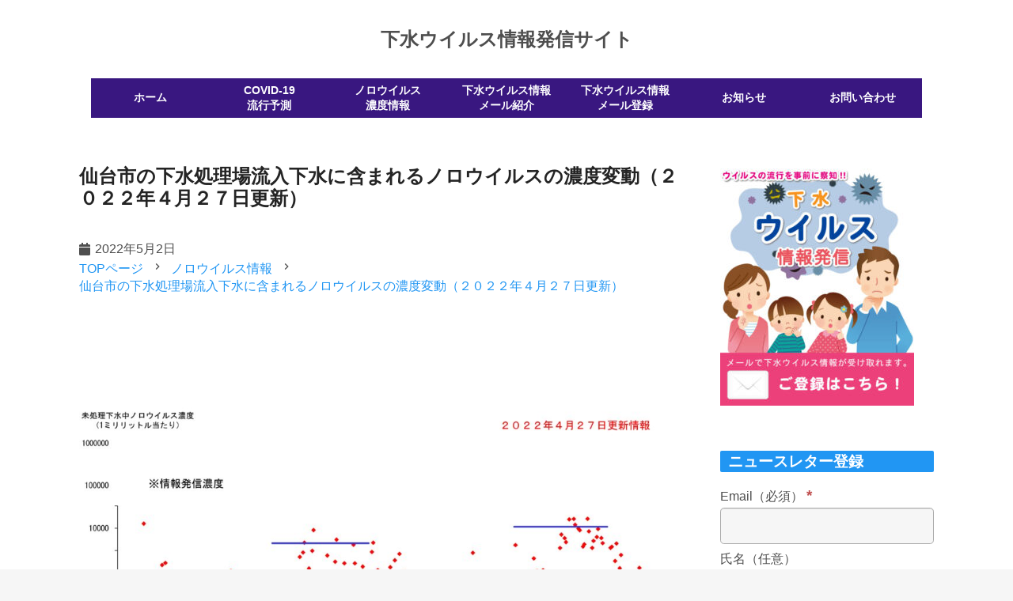

--- FILE ---
content_type: text/html; charset=UTF-8
request_url: https://novinsewage.com/%E4%BB%99%E5%8F%B0%E5%B8%82%E3%81%AE%E4%B8%8B%E6%B0%B4%E5%87%A6%E7%90%86%E5%A0%B4%E6%B5%81%E5%85%A5%E4%B8%8B%E6%B0%B4%E3%81%AB%E5%90%AB%E3%81%BE%E3%82%8C%E3%82%8B%E3%83%8E%E3%83%AD%E3%82%A6-128/
body_size: 17724
content:
<!DOCTYPE HTML>
<html lang="ja">
<head>
	<meta charset="UTF-8">
	<meta name='robots' content='index, follow, max-image-preview:large, max-snippet:-1, max-video-preview:-1' />

	<!-- This site is optimized with the Yoast SEO plugin v19.2 - https://yoast.com/wordpress/plugins/seo/ -->
	<title>仙台市の下水処理場流入下水に含まれるノロウイルスの濃度変動（２０２２年４月２７日更新） - 東北大学 下水ウイルス情報発信サイト</title>
	<link rel="canonical" href="https://novinsewage.com/仙台市の下水処理場流入下水に含まれるノロウ-128/" />
	<meta property="og:locale" content="ja_JP" />
	<meta property="og:type" content="article" />
	<meta property="og:title" content="仙台市の下水処理場流入下水に含まれるノロウイルスの濃度変動（２０２２年４月２７日更新） - 東北大学 下水ウイルス情報発信サイト" />
	<meta property="og:url" content="https://novinsewage.com/仙台市の下水処理場流入下水に含まれるノロウ-128/" />
	<meta property="og:site_name" content="東北大学 下水ウイルス情報発信サイト" />
	<meta property="article:published_time" content="2022-05-02T03:40:30+00:00" />
	<meta property="og:image" content="https://novinsewage.com/wp-content/uploads/2022/05/560f54c2b7946e236398aceb275055dd.jpg" />
	<meta property="og:image:width" content="7017" />
	<meta property="og:image:height" content="4958" />
	<meta property="og:image:type" content="image/jpeg" />
	<meta name="author" content="管理者" />
	<meta name="twitter:card" content="summary" />
	<meta name="twitter:label1" content="執筆者" />
	<meta name="twitter:data1" content="管理者" />
	<script type="application/ld+json" class="yoast-schema-graph">{"@context":"https://schema.org","@graph":[{"@type":"Organization","@id":"https://novinsewage.com/#organization","name":"東北大学下水ウイルス情報発信サイト","url":"https://novinsewage.com/","sameAs":[],"logo":{"@type":"ImageObject","inLanguage":"ja","@id":"https://novinsewage.com/#/schema/logo/image/","url":"https://novinsewage.com/wp-content/uploads/2017/10/photologo512.jpg","contentUrl":"https://novinsewage.com/wp-content/uploads/2017/10/photologo512.jpg","width":512,"height":512,"caption":"東北大学下水ウイルス情報発信サイト"},"image":{"@id":"https://novinsewage.com/#/schema/logo/image/"}},{"@type":"WebSite","@id":"https://novinsewage.com/#website","url":"https://novinsewage.com/","name":"東北大学 下水ウイルス情報発信サイト","description":"下水中のウイルス濃度を継続的に測定し、その情報を一般の方々に提供する活動を行なっています。","publisher":{"@id":"https://novinsewage.com/#organization"},"potentialAction":[{"@type":"SearchAction","target":{"@type":"EntryPoint","urlTemplate":"https://novinsewage.com/?s={search_term_string}"},"query-input":"required name=search_term_string"}],"inLanguage":"ja"},{"@type":"ImageObject","inLanguage":"ja","@id":"https://novinsewage.com/%e4%bb%99%e5%8f%b0%e5%b8%82%e3%81%ae%e4%b8%8b%e6%b0%b4%e5%87%a6%e7%90%86%e5%a0%b4%e6%b5%81%e5%85%a5%e4%b8%8b%e6%b0%b4%e3%81%ab%e5%90%ab%e3%81%be%e3%82%8c%e3%82%8b%e3%83%8e%e3%83%ad%e3%82%a6-128/#primaryimage","url":"https://novinsewage.com/wp-content/uploads/2022/05/560f54c2b7946e236398aceb275055dd.jpg","contentUrl":"https://novinsewage.com/wp-content/uploads/2022/05/560f54c2b7946e236398aceb275055dd.jpg","width":7017,"height":4958},{"@type":"WebPage","@id":"https://novinsewage.com/%e4%bb%99%e5%8f%b0%e5%b8%82%e3%81%ae%e4%b8%8b%e6%b0%b4%e5%87%a6%e7%90%86%e5%a0%b4%e6%b5%81%e5%85%a5%e4%b8%8b%e6%b0%b4%e3%81%ab%e5%90%ab%e3%81%be%e3%82%8c%e3%82%8b%e3%83%8e%e3%83%ad%e3%82%a6-128/#webpage","url":"https://novinsewage.com/%e4%bb%99%e5%8f%b0%e5%b8%82%e3%81%ae%e4%b8%8b%e6%b0%b4%e5%87%a6%e7%90%86%e5%a0%b4%e6%b5%81%e5%85%a5%e4%b8%8b%e6%b0%b4%e3%81%ab%e5%90%ab%e3%81%be%e3%82%8c%e3%82%8b%e3%83%8e%e3%83%ad%e3%82%a6-128/","name":"仙台市の下水処理場流入下水に含まれるノロウイルスの濃度変動（２０２２年４月２７日更新） - 東北大学 下水ウイルス情報発信サイト","isPartOf":{"@id":"https://novinsewage.com/#website"},"primaryImageOfPage":{"@id":"https://novinsewage.com/%e4%bb%99%e5%8f%b0%e5%b8%82%e3%81%ae%e4%b8%8b%e6%b0%b4%e5%87%a6%e7%90%86%e5%a0%b4%e6%b5%81%e5%85%a5%e4%b8%8b%e6%b0%b4%e3%81%ab%e5%90%ab%e3%81%be%e3%82%8c%e3%82%8b%e3%83%8e%e3%83%ad%e3%82%a6-128/#primaryimage"},"datePublished":"2022-05-02T03:40:30+00:00","dateModified":"2022-05-02T03:40:30+00:00","breadcrumb":{"@id":"https://novinsewage.com/%e4%bb%99%e5%8f%b0%e5%b8%82%e3%81%ae%e4%b8%8b%e6%b0%b4%e5%87%a6%e7%90%86%e5%a0%b4%e6%b5%81%e5%85%a5%e4%b8%8b%e6%b0%b4%e3%81%ab%e5%90%ab%e3%81%be%e3%82%8c%e3%82%8b%e3%83%8e%e3%83%ad%e3%82%a6-128/#breadcrumb"},"inLanguage":"ja","potentialAction":[{"@type":"ReadAction","target":["https://novinsewage.com/%e4%bb%99%e5%8f%b0%e5%b8%82%e3%81%ae%e4%b8%8b%e6%b0%b4%e5%87%a6%e7%90%86%e5%a0%b4%e6%b5%81%e5%85%a5%e4%b8%8b%e6%b0%b4%e3%81%ab%e5%90%ab%e3%81%be%e3%82%8c%e3%82%8b%e3%83%8e%e3%83%ad%e3%82%a6-128/"]}]},{"@type":"BreadcrumbList","@id":"https://novinsewage.com/%e4%bb%99%e5%8f%b0%e5%b8%82%e3%81%ae%e4%b8%8b%e6%b0%b4%e5%87%a6%e7%90%86%e5%a0%b4%e6%b5%81%e5%85%a5%e4%b8%8b%e6%b0%b4%e3%81%ab%e5%90%ab%e3%81%be%e3%82%8c%e3%82%8b%e3%83%8e%e3%83%ad%e3%82%a6-128/#breadcrumb","itemListElement":[{"@type":"ListItem","position":1,"name":"ホーム","item":"https://novinsewage.com/"},{"@type":"ListItem","position":2,"name":"ノロウイルス情報","item":"https://novinsewage.com/category/norovirus/"},{"@type":"ListItem","position":3,"name":"仙台市の下水処理場流入下水に含まれるノロウイルスの濃度変動（２０２２年４月２７日更新）"}]},{"@type":"Article","@id":"https://novinsewage.com/%e4%bb%99%e5%8f%b0%e5%b8%82%e3%81%ae%e4%b8%8b%e6%b0%b4%e5%87%a6%e7%90%86%e5%a0%b4%e6%b5%81%e5%85%a5%e4%b8%8b%e6%b0%b4%e3%81%ab%e5%90%ab%e3%81%be%e3%82%8c%e3%82%8b%e3%83%8e%e3%83%ad%e3%82%a6-128/#article","isPartOf":{"@id":"https://novinsewage.com/%e4%bb%99%e5%8f%b0%e5%b8%82%e3%81%ae%e4%b8%8b%e6%b0%b4%e5%87%a6%e7%90%86%e5%a0%b4%e6%b5%81%e5%85%a5%e4%b8%8b%e6%b0%b4%e3%81%ab%e5%90%ab%e3%81%be%e3%82%8c%e3%82%8b%e3%83%8e%e3%83%ad%e3%82%a6-128/#webpage"},"author":{"name":"管理者","@id":"https://novinsewage.com/#/schema/person/5a361877e6ac00481f45dfd5300dc27d"},"headline":"仙台市の下水処理場流入下水に含まれるノロウイルスの濃度変動（２０２２年４月２７日更新）","datePublished":"2022-05-02T03:40:30+00:00","dateModified":"2022-05-02T03:40:30+00:00","mainEntityOfPage":{"@id":"https://novinsewage.com/%e4%bb%99%e5%8f%b0%e5%b8%82%e3%81%ae%e4%b8%8b%e6%b0%b4%e5%87%a6%e7%90%86%e5%a0%b4%e6%b5%81%e5%85%a5%e4%b8%8b%e6%b0%b4%e3%81%ab%e5%90%ab%e3%81%be%e3%82%8c%e3%82%8b%e3%83%8e%e3%83%ad%e3%82%a6-128/#webpage"},"wordCount":0,"publisher":{"@id":"https://novinsewage.com/#organization"},"image":{"@id":"https://novinsewage.com/%e4%bb%99%e5%8f%b0%e5%b8%82%e3%81%ae%e4%b8%8b%e6%b0%b4%e5%87%a6%e7%90%86%e5%a0%b4%e6%b5%81%e5%85%a5%e4%b8%8b%e6%b0%b4%e3%81%ab%e5%90%ab%e3%81%be%e3%82%8c%e3%82%8b%e3%83%8e%e3%83%ad%e3%82%a6-128/#primaryimage"},"thumbnailUrl":"https://novinsewage.com/wp-content/uploads/2022/05/560f54c2b7946e236398aceb275055dd.jpg","articleSection":["ノロウイルス情報"],"inLanguage":"ja"},{"@type":"Person","@id":"https://novinsewage.com/#/schema/person/5a361877e6ac00481f45dfd5300dc27d","name":"管理者","image":{"@type":"ImageObject","inLanguage":"ja","@id":"https://novinsewage.com/#/schema/person/image/","url":"https://secure.gravatar.com/avatar/39e5c801b62afd765275890b616b26d5?s=96&d=mm&r=g","contentUrl":"https://secure.gravatar.com/avatar/39e5c801b62afd765275890b616b26d5?s=96&d=mm&r=g","caption":"管理者"}}]}</script>
	<!-- / Yoast SEO plugin. -->


<link rel='dns-prefetch' href='//s.w.org' />
<link rel="alternate" type="application/rss+xml" title="東北大学 下水ウイルス情報発信サイト &raquo; フィード" href="https://novinsewage.com/feed/" />
<link rel="alternate" type="application/rss+xml" title="東北大学 下水ウイルス情報発信サイト &raquo; コメントフィード" href="https://novinsewage.com/comments/feed/" />
<meta name="viewport" content="width=device-width, initial-scale=1">
<meta name="SKYPE_TOOLBAR" content="SKYPE_TOOLBAR_PARSER_COMPATIBLE">
<meta name="theme-color" content="#f5f5f5">
<script>
window._wpemojiSettings = {"baseUrl":"https:\/\/s.w.org\/images\/core\/emoji\/14.0.0\/72x72\/","ext":".png","svgUrl":"https:\/\/s.w.org\/images\/core\/emoji\/14.0.0\/svg\/","svgExt":".svg","source":{"concatemoji":"https:\/\/novinsewage.com\/wp-includes\/js\/wp-emoji-release.min.js"}};
/*! This file is auto-generated */
!function(e,a,t){var n,r,o,i=a.createElement("canvas"),p=i.getContext&&i.getContext("2d");function s(e,t){var a=String.fromCharCode,e=(p.clearRect(0,0,i.width,i.height),p.fillText(a.apply(this,e),0,0),i.toDataURL());return p.clearRect(0,0,i.width,i.height),p.fillText(a.apply(this,t),0,0),e===i.toDataURL()}function c(e){var t=a.createElement("script");t.src=e,t.defer=t.type="text/javascript",a.getElementsByTagName("head")[0].appendChild(t)}for(o=Array("flag","emoji"),t.supports={everything:!0,everythingExceptFlag:!0},r=0;r<o.length;r++)t.supports[o[r]]=function(e){if(!p||!p.fillText)return!1;switch(p.textBaseline="top",p.font="600 32px Arial",e){case"flag":return s([127987,65039,8205,9895,65039],[127987,65039,8203,9895,65039])?!1:!s([55356,56826,55356,56819],[55356,56826,8203,55356,56819])&&!s([55356,57332,56128,56423,56128,56418,56128,56421,56128,56430,56128,56423,56128,56447],[55356,57332,8203,56128,56423,8203,56128,56418,8203,56128,56421,8203,56128,56430,8203,56128,56423,8203,56128,56447]);case"emoji":return!s([129777,127995,8205,129778,127999],[129777,127995,8203,129778,127999])}return!1}(o[r]),t.supports.everything=t.supports.everything&&t.supports[o[r]],"flag"!==o[r]&&(t.supports.everythingExceptFlag=t.supports.everythingExceptFlag&&t.supports[o[r]]);t.supports.everythingExceptFlag=t.supports.everythingExceptFlag&&!t.supports.flag,t.DOMReady=!1,t.readyCallback=function(){t.DOMReady=!0},t.supports.everything||(n=function(){t.readyCallback()},a.addEventListener?(a.addEventListener("DOMContentLoaded",n,!1),e.addEventListener("load",n,!1)):(e.attachEvent("onload",n),a.attachEvent("onreadystatechange",function(){"complete"===a.readyState&&t.readyCallback()})),(e=t.source||{}).concatemoji?c(e.concatemoji):e.wpemoji&&e.twemoji&&(c(e.twemoji),c(e.wpemoji)))}(window,document,window._wpemojiSettings);
</script>
<style>
img.wp-smiley,
img.emoji {
	display: inline !important;
	border: none !important;
	box-shadow: none !important;
	height: 1em !important;
	width: 1em !important;
	margin: 0 0.07em !important;
	vertical-align: -0.1em !important;
	background: none !important;
	padding: 0 !important;
}
</style>
	<link rel='stylesheet' id='contact-form-7-css'  href='https://novinsewage.com/wp-content/plugins/contact-form-7/includes/css/styles.css' media='all' />
<link rel='stylesheet' id='us-style-css'  href='https://novinsewage.com/wp-content/themes/IT-STUDIO/css/style.min.css' media='all' />
<link rel='stylesheet' id='theme-style-css'  href='https://novinsewage.com/wp-content/themes/IT-STUDIO-child/style.css' media='all' />
<link rel="https://api.w.org/" href="https://novinsewage.com/wp-json/" /><link rel="alternate" type="application/json" href="https://novinsewage.com/wp-json/wp/v2/posts/1577" /><link rel="EditURI" type="application/rsd+xml" title="RSD" href="https://novinsewage.com/xmlrpc.php?rsd" />
<link rel="wlwmanifest" type="application/wlwmanifest+xml" href="https://novinsewage.com/wp-includes/wlwmanifest.xml" /> 
<link rel='shortlink' href='https://novinsewage.com/?p=1577' />
<link rel="alternate" type="application/json+oembed" href="https://novinsewage.com/wp-json/oembed/1.0/embed?url=https%3A%2F%2Fnovinsewage.com%2F%25e4%25bb%2599%25e5%258f%25b0%25e5%25b8%2582%25e3%2581%25ae%25e4%25b8%258b%25e6%25b0%25b4%25e5%2587%25a6%25e7%2590%2586%25e5%25a0%25b4%25e6%25b5%2581%25e5%2585%25a5%25e4%25b8%258b%25e6%25b0%25b4%25e3%2581%25ab%25e5%2590%25ab%25e3%2581%25be%25e3%2582%258c%25e3%2582%258b%25e3%2583%258e%25e3%2583%25ad%25e3%2582%25a6-128%2F" />
<link rel="alternate" type="text/xml+oembed" href="https://novinsewage.com/wp-json/oembed/1.0/embed?url=https%3A%2F%2Fnovinsewage.com%2F%25e4%25bb%2599%25e5%258f%25b0%25e5%25b8%2582%25e3%2581%25ae%25e4%25b8%258b%25e6%25b0%25b4%25e5%2587%25a6%25e7%2590%2586%25e5%25a0%25b4%25e6%25b5%2581%25e5%2585%25a5%25e4%25b8%258b%25e6%25b0%25b4%25e3%2581%25ab%25e5%2590%25ab%25e3%2581%25be%25e3%2582%258c%25e3%2582%258b%25e3%2583%258e%25e3%2583%25ad%25e3%2582%25a6-128%2F&#038;format=xml" />
		<script>
			if ( ! /Android|webOS|iPhone|iPad|iPod|BlackBerry|IEMobile|Opera Mini/i.test( navigator.userAgent ) ) {
				var root = document.getElementsByTagName( 'html' )[ 0 ]
				root.className += " no-touch";
			}
		</script>
		<meta name="generator" content="Powered by WPBakery Page Builder - drag and drop page builder for WordPress."/>
<link rel="icon" href="https://novinsewage.com/wp-content/uploads/2021/10/Toh_J_L_P_RGB_500-150x150.png" sizes="32x32" />
<link rel="icon" href="https://novinsewage.com/wp-content/uploads/2021/10/Toh_J_L_P_RGB_500-300x300.png" sizes="192x192" />
<link rel="apple-touch-icon" href="https://novinsewage.com/wp-content/uploads/2021/10/Toh_J_L_P_RGB_500-300x300.png" />
<meta name="msapplication-TileImage" content="https://novinsewage.com/wp-content/uploads/2021/10/Toh_J_L_P_RGB_500-300x300.png" />
<noscript><style> .wpb_animate_when_almost_visible { opacity: 1; }</style></noscript>		<style id="us-icon-fonts">@font-face{font-display:block;font-style:normal;font-family:"fontawesome";font-weight:900;src:url("https://novinsewage.com/wp-content/themes/IT-STUDIO/fonts/fa-solid-900.woff2?ver=8.8.2") format("woff2"),url("https://novinsewage.com/wp-content/themes/IT-STUDIO/fonts/fa-solid-900.woff?ver=8.8.2") format("woff")}.fas{font-family:"fontawesome";font-weight:900}@font-face{font-display:block;font-style:normal;font-family:"Material Icons";font-weight:400;src:url("https://novinsewage.com/wp-content/themes/IT-STUDIO/fonts/material-icons.woff2?ver=8.8.2") format("woff2"),url("https://novinsewage.com/wp-content/themes/IT-STUDIO/fonts/material-icons.woff?ver=8.8.2") format("woff")}.material-icons{font-family:"Material Icons";font-weight:400}</style>
				<style id="us-theme-options-css">:root{--color-header-middle-bg:#ffffff;--color-header-middle-bg-grad:#ffffff;--color-header-middle-text:#4e4e4e;--color-header-middle-text-hover:#ffc80a;--color-header-transparent-bg:transparent;--color-header-transparent-bg-grad:transparent;--color-header-transparent-text:#ffffff;--color-header-transparent-text-hover:#ffc80a;--color-chrome-toolbar:#f5f5f5;--color-chrome-toolbar-grad:#f5f5f5;--color-header-top-bg:#ffffff;--color-header-top-bg-grad:#ffffff;--color-header-top-text:#9fa3a7;--color-header-top-text-hover:#ffc80a;--color-header-top-transparent-bg:rgba(0,0,0,0.2);--color-header-top-transparent-bg-grad:rgba(0,0,0,0.2);--color-header-top-transparent-text:rgba(255,255,255,0.66);--color-header-top-transparent-text-hover:#ffffff;--color-content-bg:#ffffff;--color-content-bg-grad:#ffffff;--color-content-bg-alt:#f6f6f6;--color-content-bg-alt-grad:#f6f6f6;--color-content-border:#dedede;--color-content-heading:#242424;--color-content-heading-grad:#242424;--color-content-text:#4e4e4e;--color-content-link:#2196F3;--color-content-link-hover:#FF9800;--color-content-primary:#391780;--color-content-primary-grad:#391780;--color-content-secondary:#ffc80a;--color-content-secondary-grad:#ffc80a;--color-content-faded:#9fa3a7;--color-content-overlay:rgba(0,0,0,0.75);--color-content-overlay-grad:rgba(0,0,0,0.75);--color-alt-content-bg:#f6f6f6;--color-alt-content-bg-grad:#f6f6f6;--color-alt-content-bg-alt:#ffffff;--color-alt-content-bg-alt-grad:#ffffff;--color-alt-content-border:#dedede;--color-alt-content-heading:#242424;--color-alt-content-heading-grad:#242424;--color-alt-content-text:#4e4e4e;--color-alt-content-link:#2196F3;--color-alt-content-link-hover:#FF9800;--color-alt-content-primary:#391780;--color-alt-content-primary-grad:#391780;--color-alt-content-secondary:#ffc80a;--color-alt-content-secondary-grad:#ffc80a;--color-alt-content-faded:#9fa3a7;--color-alt-content-overlay:#e95095;--color-alt-content-overlay-grad:linear-gradient(135deg,#e95095,rgba(233,80,149,0.75));--color-footer-bg:#2c2c2c;--color-footer-bg-grad:#2c2c2c;--color-footer-bg-alt:#353535;--color-footer-bg-alt-grad:#353535;--color-footer-border:#424242;--color-footer-text:#6c6c6c;--color-footer-link:#9fa3a7;--color-footer-link-hover:#FF9800;--color-subfooter-bg:#2c2c2c;--color-subfooter-bg-grad:#2c2c2c;--color-subfooter-bg-alt:#353535;--color-subfooter-bg-alt-grad:#353535;--color-subfooter-border:#424242;--color-subfooter-text:#6c6c6c;--color-subfooter-link:#9fa3a7;--color-subfooter-link-hover:#FF9800;--color-content-primary-faded:rgba(57,23,128,0.15);--box-shadow:0 5px 15px rgba(0,0,0,.15);--box-shadow-up:0 -5px 15px rgba(0,0,0,.15);--site-content-width:1080px;--inputs-font-size:1rem;--inputs-height:2.8rem;--inputs-padding:0.8rem;--inputs-border-width:0px;--inputs-text-color:var(--color-content-text);--font-body:Arial,Helvetica,sans-serif}html,.l-header .widget,.menu-item-object-us_page_block{font-family:var(--font-body);font-weight:;font-size:16px;line-height:28px}h1{font-family:var(--font-h1);font-weight:700;font-size:1.5rem;line-height:1.2;letter-spacing:0em;margin-bottom:1.5em}h2{font-family:var(--font-h2);font-weight:700;font-size:1.4rem;line-height:1.2;letter-spacing:0em;margin-bottom:1.5em}h3{font-family:var(--font-h3);font-weight:700;font-size:1.3rem;line-height:1.2;letter-spacing:0em;margin-bottom:1.5em}.widgettitle,h4{font-family:var(--font-h4);font-weight:700;font-size:1.2rem;line-height:1.2;letter-spacing:0em;margin-bottom:1.5em}h5{font-family:var(--font-h5);font-weight:700;font-size:1.2rem;line-height:1.2;letter-spacing:0em;margin-bottom:1.5em}h6{font-family:var(--font-h6);font-weight:700;font-size:1.1rem;line-height:1.2;letter-spacing:0em;margin-bottom:1.5em}@media (max-width:600px){html{font-size:16px;line-height:28px}h1{font-size:1.5rem}h1.vc_custom_heading:not([class*="us_custom_"]){font-size:1.5rem!important}h2{font-size:1.4rem}h2.vc_custom_heading:not([class*="us_custom_"]){font-size:1.4rem!important}h3{font-size:1.3rem}h3.vc_custom_heading:not([class*="us_custom_"]){font-size:1.3rem!important}.widgettitle,h4{font-size:1.2rem}h4.vc_custom_heading:not([class*="us_custom_"]){font-size:1.2rem!important}h5{font-size:1.2rem}h5.vc_custom_heading:not([class*="us_custom_"]){font-size:1.2rem!important}h6{font-size:1.1rem}h6.vc_custom_heading:not([class*="us_custom_"]){font-size:1.1rem!important}}body{background:#f6f6f6}.l-canvas.type_boxed,.l-canvas.type_boxed .l-subheader,.l-canvas.type_boxed~.l-footer{max-width:1300px}.l-subheader-h,.l-section-h,.l-main .aligncenter,.w-tabs-section-content-h{max-width:1080px}.post-password-form{max-width:calc(1080px + 5rem)}@media screen and (max-width:1160px){.l-main .aligncenter{max-width:calc(100vw - 5rem)}}.wpb_text_column:not(:last-child){margin-bottom:1.5rem}.l-sidebar{width:25%}.l-content{width:70%}@media (min-width:768px){body.footer_reveal .l-canvas{position:relative;z-index:1}body.footer_reveal .l-footer{position:fixed;bottom:0}body.footer_reveal .l-canvas.type_boxed~.l-footer{left:0;right:0}}@media (min-width:1281px){body.usb_preview .hide_on_default{opacity:0.25!important}.vc_hidden-lg,body:not(.usb_preview) .hide_on_default{display:none!important}}@media (min-width:1025px) and (max-width:1280px){body.usb_preview .hide_on_laptops{opacity:0.25!important}.vc_hidden-md,body:not(.usb_preview) .hide_on_laptops{display:none!important}}@media (min-width:601px) and (max-width:1024px){body.usb_preview .hide_on_tablets{opacity:0.25!important}.vc_hidden-sm,body:not(.usb_preview) .hide_on_tablets{display:none!important}}@media (max-width:600px){body.usb_preview .hide_on_mobiles{opacity:0.25!important}.vc_hidden-xs,body:not(.usb_preview) .hide_on_mobiles{display:none!important}}@media (max-width:600px){.g-cols.type_default>div[class*="vc_col-xs-"]{margin-top:1rem;margin-bottom:1rem}.g-cols>div:not([class*="vc_col-xs-"]){width:100%;margin:0 0 1.5rem}.g-cols.reversed>div:last-of-type{order:-1}.g-cols.type_boxes>div,.g-cols.reversed>div:first-child,.g-cols:not(.reversed)>div:last-child,.g-cols>div.has_bg_color{margin-bottom:0}.vc_col-xs-1{width:8.3333%}.vc_col-xs-2{width:16.6666%}.vc_col-xs-1\/5{width:20%}.vc_col-xs-3{width:25%}.vc_col-xs-4{width:33.3333%}.vc_col-xs-2\/5{width:40%}.vc_col-xs-5{width:41.6666%}.vc_col-xs-6{width:50%}.vc_col-xs-7{width:58.3333%}.vc_col-xs-3\/5{width:60%}.vc_col-xs-8{width:66.6666%}.vc_col-xs-9{width:75%}.vc_col-xs-4\/5{width:80%}.vc_col-xs-10{width:83.3333%}.vc_col-xs-11{width:91.6666%}.vc_col-xs-12{width:100%}.vc_col-xs-offset-0{margin-left:0}.vc_col-xs-offset-1{margin-left:8.3333%}.vc_col-xs-offset-2{margin-left:16.6666%}.vc_col-xs-offset-1\/5{margin-left:20%}.vc_col-xs-offset-3{margin-left:25%}.vc_col-xs-offset-4{margin-left:33.3333%}.vc_col-xs-offset-2\/5{margin-left:40%}.vc_col-xs-offset-5{margin-left:41.6666%}.vc_col-xs-offset-6{margin-left:50%}.vc_col-xs-offset-7{margin-left:58.3333%}.vc_col-xs-offset-3\/5{margin-left:60%}.vc_col-xs-offset-8{margin-left:66.6666%}.vc_col-xs-offset-9{margin-left:75%}.vc_col-xs-offset-4\/5{margin-left:80%}.vc_col-xs-offset-10{margin-left:83.3333%}.vc_col-xs-offset-11{margin-left:91.6666%}.vc_col-xs-offset-12{margin-left:100%}}@media (min-width:601px){.vc_col-sm-1{width:8.3333%}.vc_col-sm-2{width:16.6666%}.vc_col-sm-1\/5{width:20%}.vc_col-sm-3{width:25%}.vc_col-sm-4{width:33.3333%}.vc_col-sm-2\/5{width:40%}.vc_col-sm-5{width:41.6666%}.vc_col-sm-6{width:50%}.vc_col-sm-7{width:58.3333%}.vc_col-sm-3\/5{width:60%}.vc_col-sm-8{width:66.6666%}.vc_col-sm-9{width:75%}.vc_col-sm-4\/5{width:80%}.vc_col-sm-10{width:83.3333%}.vc_col-sm-11{width:91.6666%}.vc_col-sm-12{width:100%}.vc_col-sm-offset-0{margin-left:0}.vc_col-sm-offset-1{margin-left:8.3333%}.vc_col-sm-offset-2{margin-left:16.6666%}.vc_col-sm-offset-1\/5{margin-left:20%}.vc_col-sm-offset-3{margin-left:25%}.vc_col-sm-offset-4{margin-left:33.3333%}.vc_col-sm-offset-2\/5{margin-left:40%}.vc_col-sm-offset-5{margin-left:41.6666%}.vc_col-sm-offset-6{margin-left:50%}.vc_col-sm-offset-7{margin-left:58.3333%}.vc_col-sm-offset-3\/5{margin-left:60%}.vc_col-sm-offset-8{margin-left:66.6666%}.vc_col-sm-offset-9{margin-left:75%}.vc_col-sm-offset-4\/5{margin-left:80%}.vc_col-sm-offset-10{margin-left:83.3333%}.vc_col-sm-offset-11{margin-left:91.6666%}.vc_col-sm-offset-12{margin-left:100%}}@media (min-width:1025px){.vc_col-md-1{width:8.3333%}.vc_col-md-2{width:16.6666%}.vc_col-md-1\/5{width:20%}.vc_col-md-3{width:25%}.vc_col-md-4{width:33.3333%}.vc_col-md-2\/5{width:40%}.vc_col-md-5{width:41.6666%}.vc_col-md-6{width:50%}.vc_col-md-7{width:58.3333%}.vc_col-md-3\/5{width:60%}.vc_col-md-8{width:66.6666%}.vc_col-md-9{width:75%}.vc_col-md-4\/5{width:80%}.vc_col-md-10{width:83.3333%}.vc_col-md-11{width:91.6666%}.vc_col-md-12{width:100%}.vc_col-md-offset-0{margin-left:0}.vc_col-md-offset-1{margin-left:8.3333%}.vc_col-md-offset-2{margin-left:16.6666%}.vc_col-md-offset-1\/5{margin-left:20%}.vc_col-md-offset-3{margin-left:25%}.vc_col-md-offset-4{margin-left:33.3333%}.vc_col-md-offset-2\/5{margin-left:40%}.vc_col-md-offset-5{margin-left:41.6666%}.vc_col-md-offset-6{margin-left:50%}.vc_col-md-offset-7{margin-left:58.3333%}.vc_col-md-offset-3\/5{margin-left:60%}.vc_col-md-offset-8{margin-left:66.6666%}.vc_col-md-offset-9{margin-left:75%}.vc_col-md-offset-4\/5{margin-left:80%}.vc_col-md-offset-10{margin-left:83.3333%}.vc_col-md-offset-11{margin-left:91.6666%}.vc_col-md-offset-12{margin-left:100%}}@media (min-width:1281px){.vc_col-lg-1{width:8.3333%}.vc_col-lg-2{width:16.6666%}.vc_col-lg-1\/5{width:20%}.vc_col-lg-3{width:25%}.vc_col-lg-4{width:33.3333%}.vc_col-lg-2\/5{width:40%}.vc_col-lg-5{width:41.6666%}.vc_col-lg-6{width:50%}.vc_col-lg-7{width:58.3333%}.vc_col-lg-3\/5{width:60%}.vc_col-lg-8{width:66.6666%}.vc_col-lg-9{width:75%}.vc_col-lg-4\/5{width:80%}.vc_col-lg-10{width:83.3333%}.vc_col-lg-11{width:91.6666%}.vc_col-lg-12{width:100%}.vc_col-lg-offset-0{margin-left:0}.vc_col-lg-offset-1{margin-left:8.3333%}.vc_col-lg-offset-2{margin-left:16.6666%}.vc_col-lg-offset-1\/5{margin-left:20%}.vc_col-lg-offset-3{margin-left:25%}.vc_col-lg-offset-4{margin-left:33.3333%}.vc_col-lg-offset-2\/5{margin-left:40%}.vc_col-lg-offset-5{margin-left:41.6666%}.vc_col-lg-offset-6{margin-left:50%}.vc_col-lg-offset-7{margin-left:58.3333%}.vc_col-lg-offset-3\/5{margin-left:60%}.vc_col-lg-offset-8{margin-left:66.6666%}.vc_col-lg-offset-9{margin-left:75%}.vc_col-lg-offset-4\/5{margin-left:80%}.vc_col-lg-offset-10{margin-left:83.3333%}.vc_col-lg-offset-11{margin-left:91.6666%}.vc_col-lg-offset-12{margin-left:100%}}@media (min-width:601px) and (max-width:1024px){.g-cols.via_flex.type_default>div[class*="vc_col-md-"],.g-cols.via_flex.type_default>div[class*="vc_col-lg-"]{margin-top:1rem;margin-bottom:1rem}}@media (min-width:1025px) and (max-width:1280px){.g-cols.via_flex.type_default>div[class*="vc_col-lg-"]{margin-top:1rem;margin-bottom:1rem}}@media (max-width:767px){.l-canvas{overflow:hidden}.g-cols.stacking_default.reversed>div:last-of-type{order:-1}.g-cols.stacking_default.via_flex>div:not([class*=" vc_col-"]){width:100%;margin:0 0 1.5rem}.g-cols.stacking_default.via_grid.mobiles-cols_1{grid-template-columns:100%}.g-cols.stacking_default.via_flex.type_boxes>div,.g-cols.stacking_default.via_flex.reversed>div:first-child,.g-cols.stacking_default.via_flex:not(.reversed)>div:last-child,.g-cols.stacking_default.via_flex>div.has_bg_color{margin-bottom:0}.g-cols.stacking_default.via_flex.type_default>.wpb_column.stretched{margin-left:-1rem;margin-right:-1rem}.g-cols.stacking_default.via_grid.mobiles-cols_1>.wpb_column.stretched,.g-cols.stacking_default.via_flex.type_boxes>.wpb_column.stretched{margin-left:-2.5rem;margin-right:-2.5rem;width:auto}.vc_column-inner.type_sticky>.wpb_wrapper,.vc_column_container.type_sticky>.vc_column-inner{top:0!important}}@media (min-width:768px){body:not(.rtl) .l-section.for_sidebar.at_left>div>.l-sidebar,.rtl .l-section.for_sidebar.at_right>div>.l-sidebar{order:-1}.vc_column_container.type_sticky>.vc_column-inner,.vc_column-inner.type_sticky>.wpb_wrapper{position:-webkit-sticky;position:sticky}.l-section.type_sticky{position:-webkit-sticky;position:sticky;top:0;z-index:11;transform:translateZ(0); transition:top 0.3s cubic-bezier(.78,.13,.15,.86) 0.1s}.admin-bar .l-section.type_sticky{top:32px}.l-section.type_sticky>.l-section-h{transition:padding-top 0.3s}.header_hor .l-header.pos_fixed:not(.down)~.l-main .l-section.type_sticky:not(:first-of-type){top:var(--header-sticky-height)}.admin-bar.header_hor .l-header.pos_fixed:not(.down)~.l-main .l-section.type_sticky:not(:first-of-type){top:calc( var(--header-sticky-height) + 32px )}.header_hor .l-header.pos_fixed.sticky:not(.down)~.l-main .l-section.type_sticky:first-of-type>.l-section-h{padding-top:var(--header-sticky-height)}}@media screen and (min-width:1160px){.g-cols.via_flex.type_default>.wpb_column.stretched:first-of-type{margin-left:calc( var(--site-content-width) / 2 + 0px / 2 + 1.5rem - 50vw)}.g-cols.via_flex.type_default>.wpb_column.stretched:last-of-type{margin-right:calc( var(--site-content-width) / 2 + 0px / 2 + 1.5rem - 50vw)}.l-main .alignfull, .w-separator.width_screen,.g-cols.via_grid>.wpb_column.stretched:first-of-type,.g-cols.via_flex.type_boxes>.wpb_column.stretched:first-of-type{margin-left:calc( var(--site-content-width) / 2 + 0px / 2 - 50vw )}.l-main .alignfull, .w-separator.width_screen,.g-cols.via_grid>.wpb_column.stretched:last-of-type,.g-cols.via_flex.type_boxes>.wpb_column.stretched:last-of-type{margin-right:calc( var(--site-content-width) / 2 + 0px / 2 - 50vw )}}@media (max-width:600px){.w-form-row.for_submit .w-btn{font-size:var(--btn-size-mobiles)!important}}a,button,input[type="submit"],.ui-slider-handle{outline:none!important}.w-toplink,.w-header-show{background:rgba(0,0,0,0.3)}.no-touch .w-toplink.active:hover,.no-touch .w-header-show:hover{background:var(--color-content-primary-grad)}button[type="submit"]:not(.w-btn),input[type="submit"]:not(.w-btn),.us-nav-style_1>*,.navstyle_1>.owl-nav div,.us-btn-style_1{font-size:18px;line-height:1.2!important;font-weight:700;font-style:normal;text-transform:none;letter-spacing:0em;border-radius:;padding:0.7em 1.7em;background:var(--color-content-primary);border-color:transparent;color:#ffffff!important;box-shadow:0px 0em 0em 0px rgba(0,0,0,0.2)}button[type="submit"]:not(.w-btn):before,input[type="submit"]:not(.w-btn),.us-nav-style_1>*:before,.navstyle_1>.owl-nav div:before,.us-btn-style_1:before{border-width:0px}.no-touch button[type="submit"]:not(.w-btn):hover,.no-touch input[type="submit"]:not(.w-btn):hover,.us-nav-style_1>span.current,.no-touch .us-nav-style_1>a:hover,.no-touch .navstyle_1>.owl-nav div:hover,.no-touch .us-btn-style_1:hover{box-shadow:0px 0em 0em 0px rgba(0,0,0,0.2);background:var(--color-content-secondary);border-color:transparent;color:#ffffff!important}.us-nav-style_1>*{min-width:calc(1.2em + 2 * 0.7em)}.us-nav-style_2>*,.navstyle_2>.owl-nav div,.us-btn-style_2{font-size:16px;line-height:1.2!important;font-weight:700;font-style:normal;text-transform:none;letter-spacing:0em;border-radius:0.3em;padding:0.8em 1.8em;background:var(--color-content-border);border-color:transparent;color:var(--color-content-text)!important;box-shadow:0px 0em 0em 0px rgba(0,0,0,0.2)}.us-nav-style_2>*:before,.navstyle_2>.owl-nav div:before,.us-btn-style_2:before{border-width:0px}.us-nav-style_2>span.current,.no-touch .us-nav-style_2>a:hover,.no-touch .navstyle_2>.owl-nav div:hover,.no-touch .us-btn-style_2:hover{box-shadow:0px 0em 0em 0px rgba(0,0,0,0.2);background:var(--color-content-text);border-color:transparent;color:var(--color-content-bg)!important}.us-nav-style_2>*{min-width:calc(1.2em + 2 * 0.8em)}.w-filter.state_desktop.style_drop_default .w-filter-item-title,.select2-selection,select,textarea,input:not([type="submit"]),.w-form-checkbox,.w-form-radio{font-weight:400;letter-spacing:0em;border-radius:0.3rem;background:var(--color-content-bg-alt);border-color:var(--color-content-border);color:var(--color-content-text);box-shadow:0px 1px 0px 0px rgba(0,0,0,0.08) inset}.w-filter.state_desktop.style_drop_default .w-filter-item-title:focus,.select2-container--open .select2-selection,select:focus,textarea:focus,input:not([type="submit"]):focus,input:focus + .w-form-checkbox,input:focus + .w-form-radio{box-shadow:0px 0px 0px 2px var(--color-content-primary)}.w-form-row.move_label .w-form-row-label{font-size:1rem;top:calc(2.8rem/2 + 0px - 0.7em);margin:0 0.8rem;background-color:var(--color-content-bg-alt);color:var(--color-content-text)}.w-form-row.with_icon.move_label .w-form-row-label{margin-left:calc(1.6em + 0.8rem)}.color_alternate input:not([type="submit"]),.color_alternate textarea,.color_alternate select,.color_alternate .w-form-checkbox,.color_alternate .w-form-radio,.color_alternate .move_label .w-form-row-label{background:var(--color-alt-content-bg-alt-grad)}.color_footer-top input:not([type="submit"]),.color_footer-top textarea,.color_footer-top select,.color_footer-top .w-form-checkbox,.color_footer-top .w-form-radio,.color_footer-top .w-form-row.move_label .w-form-row-label{background:var(--color-subfooter-bg-alt-grad)}.color_footer-bottom input:not([type="submit"]),.color_footer-bottom textarea,.color_footer-bottom select,.color_footer-bottom .w-form-checkbox,.color_footer-bottom .w-form-radio,.color_footer-bottom .w-form-row.move_label .w-form-row-label{background:var(--color-footer-bg-alt-grad)}.color_alternate input:not([type="submit"]),.color_alternate textarea,.color_alternate select,.color_alternate .w-form-checkbox,.color_alternate .w-form-radio{border-color:var(--color-alt-content-border)}.color_footer-top input:not([type="submit"]),.color_footer-top textarea,.color_footer-top select,.color_footer-top .w-form-checkbox,.color_footer-top .w-form-radio{border-color:var(--color-subfooter-border)}.color_footer-bottom input:not([type="submit"]),.color_footer-bottom textarea,.color_footer-bottom select,.color_footer-bottom .w-form-checkbox,.color_footer-bottom .w-form-radio{border-color:var(--color-footer-border)}.color_alternate input:not([type="submit"]),.color_alternate textarea,.color_alternate select,.color_alternate .w-form-checkbox,.color_alternate .w-form-radio,.color_alternate .w-form-row-field>i,.color_alternate .w-form-row-field:after,.color_alternate .widget_search form:after,.color_footer-top input:not([type="submit"]),.color_footer-top textarea,.color_footer-top select,.color_footer-top .w-form-checkbox,.color_footer-top .w-form-radio,.color_footer-top .w-form-row-field>i,.color_footer-top .w-form-row-field:after,.color_footer-top .widget_search form:after,.color_footer-bottom input:not([type="submit"]),.color_footer-bottom textarea,.color_footer-bottom select,.color_footer-bottom .w-form-checkbox,.color_footer-bottom .w-form-radio,.color_footer-bottom .w-form-row-field>i,.color_footer-bottom .w-form-row-field:after,.color_footer-bottom .widget_search form:after{color:inherit}.style_phone6-1>*{background-image:url(https://novinsewage.com/wp-content/themes/IT-STUDIO/img/phone-6-black-real.png)}.style_phone6-2>*{background-image:url(https://novinsewage.com/wp-content/themes/IT-STUDIO/img/phone-6-white-real.png)}.style_phone6-3>*{background-image:url(https://novinsewage.com/wp-content/themes/IT-STUDIO/img/phone-6-black-flat.png)}.style_phone6-4>*{background-image:url(https://novinsewage.com/wp-content/themes/IT-STUDIO/img/phone-6-white-flat.png)}.leaflet-default-icon-path{background-image:url(https://novinsewage.com/wp-content/themes/IT-STUDIO/common/css/vendor/images/marker-icon.png)}</style>
				<style id="us-header-css"> .l-subheader.at_middle,.l-subheader.at_middle .w-dropdown-list,.l-subheader.at_middle .type_mobile .w-nav-list.level_1{background:var(--color-header-middle-bg);color:var(--color-header-middle-text)}.no-touch .l-subheader.at_middle a:hover,.no-touch .l-header.bg_transparent .l-subheader.at_middle .w-dropdown.opened a:hover{color:var(--color-header-middle-text-hover)}.l-header.bg_transparent:not(.sticky) .l-subheader.at_middle{background:var(--color-header-transparent-bg);color:var(--color-header-transparent-text)}.no-touch .l-header.bg_transparent:not(.sticky) .at_middle .w-cart-link:hover,.no-touch .l-header.bg_transparent:not(.sticky) .at_middle .w-text a:hover,.no-touch .l-header.bg_transparent:not(.sticky) .at_middle .w-html a:hover,.no-touch .l-header.bg_transparent:not(.sticky) .at_middle .w-nav>a:hover,.no-touch .l-header.bg_transparent:not(.sticky) .at_middle .w-menu a:hover,.no-touch .l-header.bg_transparent:not(.sticky) .at_middle .w-search>a:hover,.no-touch .l-header.bg_transparent:not(.sticky) .at_middle .w-dropdown a:hover,.no-touch .l-header.bg_transparent:not(.sticky) .at_middle .type_desktop .menu-item.level_1:hover>a{color:var(--color-header-transparent-text-hover)}.l-subheader.at_bottom,.l-subheader.at_bottom .w-dropdown-list,.l-subheader.at_bottom .type_mobile .w-nav-list.level_1{background:#FFFFFF;color:#FFFFFF}.no-touch .l-subheader.at_bottom a:hover,.no-touch .l-header.bg_transparent .l-subheader.at_bottom .w-dropdown.opened a:hover{color:#ffc80a}.l-header.bg_transparent:not(.sticky) .l-subheader.at_bottom{background:var(--color-header-transparent-bg);color:var(--color-header-transparent-text)}.no-touch .l-header.bg_transparent:not(.sticky) .at_bottom .w-cart-link:hover,.no-touch .l-header.bg_transparent:not(.sticky) .at_bottom .w-text a:hover,.no-touch .l-header.bg_transparent:not(.sticky) .at_bottom .w-html a:hover,.no-touch .l-header.bg_transparent:not(.sticky) .at_bottom .w-nav>a:hover,.no-touch .l-header.bg_transparent:not(.sticky) .at_bottom .w-menu a:hover,.no-touch .l-header.bg_transparent:not(.sticky) .at_bottom .w-search>a:hover,.no-touch .l-header.bg_transparent:not(.sticky) .at_bottom .w-dropdown a:hover,.no-touch .l-header.bg_transparent:not(.sticky) .at_bottom .type_desktop .menu-item.level_1:hover>a{color:var(--color-header-transparent-text-hover)}.header_ver .l-header{background:var(--color-header-middle-bg);color:var(--color-header-middle-text)}@media (min-width:901px){.hidden_for_default{display:none!important}.l-subheader.at_top{display:none}.l-header{position:relative;z-index:111;width:100%}.l-subheader{margin:0 auto}.l-subheader.width_full{padding-left:1.5rem;padding-right:1.5rem}.l-subheader-h{display:flex;align-items:center;position:relative;margin:0 auto;height:inherit}.w-header-show{display:none}.l-header.pos_fixed{position:fixed;left:0}.l-header.pos_fixed:not(.notransition) .l-subheader{transition-property:transform,background,box-shadow,line-height,height;transition-duration:0.3s;transition-timing-function:cubic-bezier(.78,.13,.15,.86)}.header_hor .l-header.sticky_auto_hide{transition:transform 0.3s cubic-bezier(.78,.13,.15,.86) 0.1s}.header_hor .l-header.sticky_auto_hide.down{transform:translateY(-110%)}.l-header.bg_transparent:not(.sticky) .l-subheader{box-shadow:none!important;background:none}.l-header.bg_transparent~.l-main .l-section.width_full.height_auto:first-of-type>.l-section-h{padding-top:0!important;padding-bottom:0!important}.l-header.pos_static.bg_transparent{position:absolute;left:0}.l-subheader.width_full .l-subheader-h{max-width:none!important}.l-header.shadow_thin .l-subheader.at_middle,.l-header.shadow_thin .l-subheader.at_bottom{box-shadow:0 1px 0 rgba(0,0,0,0.08)}.l-header.shadow_wide .l-subheader.at_middle,.l-header.shadow_wide .l-subheader.at_bottom{box-shadow:0 3px 5px -1px rgba(0,0,0,0.1),0 2px 1px -1px rgba(0,0,0,0.05)}.header_hor .l-subheader-cell>.w-cart{margin-left:0;margin-right:0}:root{--header-height:149px;--header-sticky-height:145px}.l-header:before{content:'149'}.l-header.sticky:before{content:'145'}.l-subheader.at_top{line-height:30;height:30}.l-header.sticky .l-subheader.at_top{line-height:;height:;overflow:hidden}.l-subheader.at_middle{line-height:99px;height:99px}.l-header.sticky .l-subheader.at_middle{line-height:50;height:50}.l-subheader.at_bottom{line-height:50;height:50}.l-header.sticky .l-subheader.at_bottom{line-height:95;height:95}.headerinpos_above .l-header.pos_fixed{overflow:hidden;transition:transform 0.3s;transform:translate3d(0,-100%,0)}.headerinpos_above .l-header.pos_fixed.sticky{overflow:visible;transform:none}.headerinpos_above .l-header.pos_fixed~.l-section>.l-section-h,.headerinpos_above .l-header.pos_fixed~.l-main .l-section:first-of-type>.l-section-h{padding-top:0!important}.headerinpos_below .l-header.pos_fixed:not(.sticky){position:absolute;top:100%}.headerinpos_below .l-header.pos_fixed~.l-main>.l-section:first-of-type>.l-section-h{padding-top:0!important}.headerinpos_below .l-header.pos_fixed~.l-main .l-section.full_height:nth-of-type(2){min-height:100vh}.headerinpos_below .l-header.pos_fixed~.l-main>.l-section:nth-of-type(2)>.l-section-h{padding-top:var(--header-height)}.headerinpos_bottom .l-header.pos_fixed:not(.sticky){position:absolute;top:100vh}.headerinpos_bottom .l-header.pos_fixed~.l-main>.l-section:first-of-type>.l-section-h{padding-top:0!important}.headerinpos_bottom .l-header.pos_fixed~.l-main>.l-section:first-of-type>.l-section-h{padding-bottom:var(--header-height)}.headerinpos_bottom .l-header.pos_fixed.bg_transparent~.l-main .l-section.valign_center:not(.height_auto):first-of-type>.l-section-h{top:calc( var(--header-height) / 2 )}.headerinpos_bottom .l-header.pos_fixed:not(.sticky) .w-cart-dropdown,.headerinpos_bottom .l-header.pos_fixed:not(.sticky) .w-nav.type_desktop .w-nav-list.level_2{bottom:100%;transform-origin:0 100%}.headerinpos_bottom .l-header.pos_fixed:not(.sticky) .w-nav.type_mobile.m_layout_dropdown .w-nav-list.level_1{top:auto;bottom:100%;box-shadow:var(--box-shadow-up)}.headerinpos_bottom .l-header.pos_fixed:not(.sticky) .w-nav.type_desktop .w-nav-list.level_3,.headerinpos_bottom .l-header.pos_fixed:not(.sticky) .w-nav.type_desktop .w-nav-list.level_4{top:auto;bottom:0;transform-origin:0 100%}.headerinpos_bottom .l-header.pos_fixed:not(.sticky) .w-dropdown-list{top:auto;bottom:-0.4em;padding-top:0.4em;padding-bottom:2.4em}.admin-bar .l-header.pos_static.bg_solid~.l-main .l-section.full_height:first-of-type{min-height:calc( 100vh - var(--header-height) - 32px )}.admin-bar .l-header.pos_fixed:not(.sticky_auto_hide)~.l-main .l-section.full_height:not(:first-of-type){min-height:calc( 100vh - var(--header-sticky-height) - 32px )}.admin-bar.headerinpos_below .l-header.pos_fixed~.l-main .l-section.full_height:nth-of-type(2){min-height:calc(100vh - 32px)}}@media (min-width:901px) and (max-width:900px){.hidden_for_default{display:none!important}.l-subheader.at_top{display:none}.l-header{position:relative;z-index:111;width:100%}.l-subheader{margin:0 auto}.l-subheader.width_full{padding-left:1.5rem;padding-right:1.5rem}.l-subheader-h{display:flex;align-items:center;position:relative;margin:0 auto;height:inherit}.w-header-show{display:none}.l-header.pos_fixed{position:fixed;left:0}.l-header.pos_fixed:not(.notransition) .l-subheader{transition-property:transform,background,box-shadow,line-height,height;transition-duration:0.3s;transition-timing-function:cubic-bezier(.78,.13,.15,.86)}.header_hor .l-header.sticky_auto_hide{transition:transform 0.3s cubic-bezier(.78,.13,.15,.86) 0.1s}.header_hor .l-header.sticky_auto_hide.down{transform:translateY(-110%)}.l-header.bg_transparent:not(.sticky) .l-subheader{box-shadow:none!important;background:none}.l-header.bg_transparent~.l-main .l-section.width_full.height_auto:first-of-type>.l-section-h{padding-top:0!important;padding-bottom:0!important}.l-header.pos_static.bg_transparent{position:absolute;left:0}.l-subheader.width_full .l-subheader-h{max-width:none!important}.l-header.shadow_thin .l-subheader.at_middle,.l-header.shadow_thin .l-subheader.at_bottom{box-shadow:0 1px 0 rgba(0,0,0,0.08)}.l-header.shadow_wide .l-subheader.at_middle,.l-header.shadow_wide .l-subheader.at_bottom{box-shadow:0 3px 5px -1px rgba(0,0,0,0.1),0 2px 1px -1px rgba(0,0,0,0.05)}.header_hor .l-subheader-cell>.w-cart{margin-left:0;margin-right:0}:root{--header-height:150px;--header-sticky-height:145px}.l-header:before{content:'150'}.l-header.sticky:before{content:'145'}.l-subheader.at_top{line-height:30;height:30}.l-header.sticky .l-subheader.at_top{line-height:;height:;overflow:hidden}.l-subheader.at_middle{line-height:100;height:100}.l-header.sticky .l-subheader.at_middle{line-height:50;height:50}.l-subheader.at_bottom{line-height:50;height:50}.l-header.sticky .l-subheader.at_bottom{line-height:95;height:95}.headerinpos_above .l-header.pos_fixed{overflow:hidden;transition:transform 0.3s;transform:translate3d(0,-100%,0)}.headerinpos_above .l-header.pos_fixed.sticky{overflow:visible;transform:none}.headerinpos_above .l-header.pos_fixed~.l-section>.l-section-h,.headerinpos_above .l-header.pos_fixed~.l-main .l-section:first-of-type>.l-section-h{padding-top:0!important}.headerinpos_below .l-header.pos_fixed:not(.sticky){position:absolute;top:100%}.headerinpos_below .l-header.pos_fixed~.l-main>.l-section:first-of-type>.l-section-h{padding-top:0!important}.headerinpos_below .l-header.pos_fixed~.l-main .l-section.full_height:nth-of-type(2){min-height:100vh}.headerinpos_below .l-header.pos_fixed~.l-main>.l-section:nth-of-type(2)>.l-section-h{padding-top:var(--header-height)}.headerinpos_bottom .l-header.pos_fixed:not(.sticky){position:absolute;top:100vh}.headerinpos_bottom .l-header.pos_fixed~.l-main>.l-section:first-of-type>.l-section-h{padding-top:0!important}.headerinpos_bottom .l-header.pos_fixed~.l-main>.l-section:first-of-type>.l-section-h{padding-bottom:var(--header-height)}.headerinpos_bottom .l-header.pos_fixed.bg_transparent~.l-main .l-section.valign_center:not(.height_auto):first-of-type>.l-section-h{top:calc( var(--header-height) / 2 )}.headerinpos_bottom .l-header.pos_fixed:not(.sticky) .w-cart-dropdown,.headerinpos_bottom .l-header.pos_fixed:not(.sticky) .w-nav.type_desktop .w-nav-list.level_2{bottom:100%;transform-origin:0 100%}.headerinpos_bottom .l-header.pos_fixed:not(.sticky) .w-nav.type_mobile.m_layout_dropdown .w-nav-list.level_1{top:auto;bottom:100%;box-shadow:var(--box-shadow-up)}.headerinpos_bottom .l-header.pos_fixed:not(.sticky) .w-nav.type_desktop .w-nav-list.level_3,.headerinpos_bottom .l-header.pos_fixed:not(.sticky) .w-nav.type_desktop .w-nav-list.level_4{top:auto;bottom:0;transform-origin:0 100%}.headerinpos_bottom .l-header.pos_fixed:not(.sticky) .w-dropdown-list{top:auto;bottom:-0.4em;padding-top:0.4em;padding-bottom:2.4em}.admin-bar .l-header.pos_static.bg_solid~.l-main .l-section.full_height:first-of-type{min-height:calc( 100vh - var(--header-height) - 32px )}.admin-bar .l-header.pos_fixed:not(.sticky_auto_hide)~.l-main .l-section.full_height:not(:first-of-type){min-height:calc( 100vh - var(--header-sticky-height) - 32px )}.admin-bar.headerinpos_below .l-header.pos_fixed~.l-main .l-section.full_height:nth-of-type(2){min-height:calc(100vh - 32px)}}@media (min-width:601px) and (max-width:900px){.hidden_for_default{display:none!important}.l-subheader.at_top{display:none}.l-subheader.at_bottom{display:none}.l-header{position:relative;z-index:111;width:100%}.l-subheader{margin:0 auto}.l-subheader.width_full{padding-left:1.5rem;padding-right:1.5rem}.l-subheader-h{display:flex;align-items:center;position:relative;margin:0 auto;height:inherit}.w-header-show{display:none}.l-header.pos_fixed{position:fixed;left:0}.l-header.pos_fixed:not(.notransition) .l-subheader{transition-property:transform,background,box-shadow,line-height,height;transition-duration:0.3s;transition-timing-function:cubic-bezier(.78,.13,.15,.86)}.header_hor .l-header.sticky_auto_hide{transition:transform 0.3s cubic-bezier(.78,.13,.15,.86) 0.1s}.header_hor .l-header.sticky_auto_hide.down{transform:translateY(-110%)}.l-header.bg_transparent:not(.sticky) .l-subheader{box-shadow:none!important;background:none}.l-header.bg_transparent~.l-main .l-section.width_full.height_auto:first-of-type>.l-section-h{padding-top:0!important;padding-bottom:0!important}.l-header.pos_static.bg_transparent{position:absolute;left:0}.l-subheader.width_full .l-subheader-h{max-width:none!important}.l-header.shadow_thin .l-subheader.at_middle,.l-header.shadow_thin .l-subheader.at_bottom{box-shadow:0 1px 0 rgba(0,0,0,0.08)}.l-header.shadow_wide .l-subheader.at_middle,.l-header.shadow_wide .l-subheader.at_bottom{box-shadow:0 3px 5px -1px rgba(0,0,0,0.1),0 2px 1px -1px rgba(0,0,0,0.05)}.header_hor .l-subheader-cell>.w-cart{margin-left:0;margin-right:0}:root{--header-height:80px;--header-sticky-height:50px}.l-header:before{content:'80'}.l-header.sticky:before{content:'50'}.l-subheader.at_top{line-height:36;height:36}.l-header.sticky .l-subheader.at_top{line-height:36;height:36}.l-subheader.at_middle{line-height:80;height:80}.l-header.sticky .l-subheader.at_middle{line-height:50;height:50}.l-subheader.at_bottom{line-height:50;height:50}.l-header.sticky .l-subheader.at_bottom{line-height:50;height:50}}@media (max-width:600px){.hidden_for_default{display:none!important}.l-subheader.at_top{display:none}.l-subheader.at_bottom{display:none}.l-header{position:relative;z-index:111;width:100%}.l-subheader{margin:0 auto}.l-subheader.width_full{padding-left:1.5rem;padding-right:1.5rem}.l-subheader-h{display:flex;align-items:center;position:relative;margin:0 auto;height:inherit}.w-header-show{display:none}.l-header.pos_fixed{position:fixed;left:0}.l-header.pos_fixed:not(.notransition) .l-subheader{transition-property:transform,background,box-shadow,line-height,height;transition-duration:0.3s;transition-timing-function:cubic-bezier(.78,.13,.15,.86)}.header_hor .l-header.sticky_auto_hide{transition:transform 0.3s cubic-bezier(.78,.13,.15,.86) 0.1s}.header_hor .l-header.sticky_auto_hide.down{transform:translateY(-110%)}.l-header.bg_transparent:not(.sticky) .l-subheader{box-shadow:none!important;background:none}.l-header.bg_transparent~.l-main .l-section.width_full.height_auto:first-of-type>.l-section-h{padding-top:0!important;padding-bottom:0!important}.l-header.pos_static.bg_transparent{position:absolute;left:0}.l-subheader.width_full .l-subheader-h{max-width:none!important}.l-header.shadow_thin .l-subheader.at_middle,.l-header.shadow_thin .l-subheader.at_bottom{box-shadow:0 1px 0 rgba(0,0,0,0.08)}.l-header.shadow_wide .l-subheader.at_middle,.l-header.shadow_wide .l-subheader.at_bottom{box-shadow:0 3px 5px -1px rgba(0,0,0,0.1),0 2px 1px -1px rgba(0,0,0,0.05)}.header_hor .l-subheader-cell>.w-cart{margin-left:0;margin-right:0}:root{--header-height:50px;--header-sticky-height:50px}.l-header:before{content:'50'}.l-header.sticky:before{content:'50'}.l-subheader.at_top{line-height:40;height:40}.l-header.sticky .l-subheader.at_top{line-height:36;height:36}.l-subheader.at_middle{line-height:50;height:50}.l-header.sticky .l-subheader.at_middle{line-height:50;height:50}.l-subheader.at_bottom{line-height:50;height:50}.l-header.sticky .l-subheader.at_bottom{line-height:50;height:50}}@media (min-width:901px){.ush_image_1{height:35px!important}.l-header.sticky .ush_image_1{height:60!important}}@media (min-width:901px) and (max-width:900px){.ush_image_1{height:30px!important}.l-header.sticky .ush_image_1{height:30px!important}}@media (min-width:601px) and (max-width:900px){.ush_image_1{height:40!important}.l-header.sticky .ush_image_1{height:40!important}}@media (max-width:600px){.ush_image_1{height:30!important}.l-header.sticky .ush_image_1{height:30!important}}.header_hor .ush_menu_1.type_desktop .menu-item.level_1>a:not(.w-btn){padding-left:12px;padding-right:12px}.header_hor .ush_menu_1.type_desktop .menu-item.level_1>a.w-btn{margin-left:12px;margin-right:12px}.header_hor .ush_menu_1.type_desktop.align-edges>.w-nav-list.level_1{margin-left:-12px;margin-right:-12px}.header_ver .ush_menu_1.type_desktop .menu-item.level_1>a:not(.w-btn){padding-top:12px;padding-bottom:12px}.header_ver .ush_menu_1.type_desktop .menu-item.level_1>a.w-btn{margin-top:12px;margin-bottom:12px}.ush_menu_1.type_desktop .menu-item:not(.level_1){font-size:15}.ush_menu_1.type_mobile .w-nav-anchor.level_1,.ush_menu_1.type_mobile .w-nav-anchor.level_1 + .w-nav-arrow{font-size:15}.ush_menu_1.type_mobile .w-nav-anchor:not(.level_1),.ush_menu_1.type_mobile .w-nav-anchor:not(.level_1) + .w-nav-arrow{font-size:14}@media (min-width:901px){.ush_menu_1 .w-nav-icon{font-size:36px}}@media (min-width:901px) and (max-width:900px){.ush_menu_1 .w-nav-icon{font-size:32px}}@media (min-width:601px) and (max-width:900px){.ush_menu_1 .w-nav-icon{font-size:28px}}@media (max-width:600px){.ush_menu_1 .w-nav-icon{font-size:24px}}.ush_menu_1 .w-nav-icon>div{border-width:3px}@media screen and (max-width:899px){.w-nav.ush_menu_1>.w-nav-list.level_1{display:none}.ush_menu_1 .w-nav-control{display:block}}.ush_menu_1 .menu-item.level_1>a:not(.w-btn):focus,.no-touch .ush_menu_1 .menu-item.level_1.opened>a:not(.w-btn),.no-touch .ush_menu_1 .menu-item.level_1:hover>a:not(.w-btn){background:#8a71b8;color:#FFFFFF}.ush_menu_1 .menu-item.level_1.current-menu-item>a:not(.w-btn),.ush_menu_1 .menu-item.level_1.current-menu-ancestor>a:not(.w-btn),.ush_menu_1 .menu-item.level_1.current-page-ancestor>a:not(.w-btn){background:#8a71b8;color:#ffffff}.l-header.bg_transparent:not(.sticky) .ush_menu_1.type_desktop .menu-item.level_1.current-menu-item>a:not(.w-btn),.l-header.bg_transparent:not(.sticky) .ush_menu_1.type_desktop .menu-item.level_1.current-menu-ancestor>a:not(.w-btn),.l-header.bg_transparent:not(.sticky) .ush_menu_1.type_desktop .menu-item.level_1.current-page-ancestor>a:not(.w-btn){background:transparent;color:#391780}.ush_menu_1 .w-nav-list:not(.level_1){background:#391780;color:#4e4e4e}.no-touch .ush_menu_1 .menu-item:not(.level_1)>a:focus,.no-touch .ush_menu_1 .menu-item:not(.level_1):hover>a{background:#ffc80a;color:#FF9800}.ush_menu_1 .menu-item:not(.level_1).current-menu-item>a,.ush_menu_1 .menu-item:not(.level_1).current-menu-ancestor>a,.ush_menu_1 .menu-item:not(.level_1).current-page-ancestor>a{background:#FF9800;color:}.ush_socials_1 .w-socials-list{margin:-0em}.ush_socials_1 .w-socials-item{padding:0em}.ush_socials_2 .w-socials-list{margin:-0em}.ush_socials_2 .w-socials-item{padding:0em}</style>
				<style id="us-custom-css"> a.w-nav-anchor.level_1{background:#391780;width:150px;text-align:center;line-height:1.2rem;height:50px;vertical-align:middle;display:table-cell}@media(max-width:900px){span.pcm{display:none}a.w-nav-anchor.level_1{background:#fff;width:100%;text-align:left;line-height:1.2rem;height:50px;vertical-align:middle;display:block}}@media (max-width:480px){.top-header span.w-text-h{font-size:1rem!important}}.line-head h2{text-align:center;position:relative;display:table;margin:0 auto}.line-head h2:before{right:100%;margin-right:1rem}.line-head h2:after{left:100%;margin-left:1rem}.line-head h2:before,.line-head h2:after{content:'';display:inline-block;vertical-align:top;position:absolute;top:50%;height:0;width:2rem;border-top-width:1px;border-top-style:solid;border-color:inherit}.line-head h2>*{display:inline-block;vertical-align:top;line-height:inherit!important;margin:0}.l-footer{font-size:0.9rem;line-height:1.5rem}.terms h2{background:#2196F3;color:#fff;font-weight:bold;padding:5px 20px 2px!important;line-height:1.5}.terms h3{font-weight:bold;color:#444}span.newsletter_confirm{background:#E8F5E9;display:block;padding:10px;border:1px solid #81C784;border-radius:5px}.mailster-form-fields .mailster-wrapper{margin-bottom:20px!important}.mailster-form-fields input,.mailster-form-fields select{border:1px solid #aaa!important}.mailster-_2-wrapper input[type="checkbox"]{-webkit-appearance:auto;-moz-appearance:auto;appearance:auto;position:relative;   top:0}.mailster-_2-wrapper,.mailster-wrapper.mailster-submit-wrapper.form-submit{margin-top:20px}.l-subheader-cell.at_left>*{margin-right:0}nav.w-nav li{font-size:14px!important;font-weight:bold}a.w-btn.cta{display:inline-block;width:300px;white-space:inherit;line-height:28px;word-break:keep-all;padding:10px}.w-btn.cta i{left:0.7em;top:0.8em;font-size:24px!important;position:absolute}.top-header{font-size:1.5rem;font-weight:bold}h2.widget-title,h3.widgettitle{font-weight:bold;color:#fff;background:#2196F3;padding:2px 10px;border-radius:2px}.l-sidebar input.submit-button.button{font-size:1rem;width:100%;margin-top:11px}.l-sidebar .mailster-wrapper{margin-bottom:5px!important}@media (max-width:600px){.l-section-h,.l-section.height_large>.l-section-h{padding:1rem 0!important}}</style>
		<!-- Global site tag (gtag.js) - Google Analytics -->
<script async src="https://www.googletagmanager.com/gtag/js?id=G-CTQSD4M30T"></script>
<script>
  window.dataLayer = window.dataLayer || [];
  function gtag(){dataLayer.push(arguments);}
  gtag('js', new Date());

  gtag('config', 'G-CTQSD4M30T');
</script><style id="us-design-options-css">.us_custom_2f2a68e7{max-width:200px!important;margin-left:auto!important;margin-right:auto!important}.us_custom_41843a68{max-width:900px!important;margin-left:auto!important;margin-right:auto!important}.us_custom_98dfe58c{max-width:400px!important;margin-left:auto!important;margin-right:auto!important}</style>			
</head>
<body class="post-template-default single single-post postid-1577 single-format-standard l-body IT-STUDIO_8.8.2 us-core_8.8.2 header_hor headerinpos_top footer_reveal state_default wpb-js-composer js-comp-ver-6.9.0 vc_responsive" itemscope itemtype="https://schema.org/WebPage">

<div class="l-canvas type_wide">
	<header id="page-header" class="l-header pos_static shadow_none bg_solid id_6" itemscope itemtype="https://schema.org/WPHeader"><div class="l-subheader at_top"><div class="l-subheader-h"><div class="l-subheader-cell at_left"></div><div class="l-subheader-cell at_center"></div><div class="l-subheader-cell at_right"><div class="w-socials hidden_for_tablets hidden_for_mobiles ush_socials_2 color_text shape_square style_default hover_default"><div class="w-socials-list"><div class="w-socials-item facebook"><a class="w-socials-item-link" href="#" target="_blank" rel="noopener nofollow" title="Facebook" aria-label="Facebook"><span class="w-socials-item-link-hover"></span><i class="fab fa-facebook"></i></a></div><div class="w-socials-item twitter"><a class="w-socials-item-link" href="#" target="_blank" rel="noopener nofollow" title="Twitter" aria-label="Twitter"><span class="w-socials-item-link-hover"></span><i class="fab fa-twitter"></i></a></div></div></div></div></div></div><div class="l-subheader at_middle"><div class="l-subheader-h"><div class="l-subheader-cell at_left"></div><div class="l-subheader-cell at_center"><div class="w-text ush_text_1 top-header nowrap"><span class="w-text-h"><span class="w-text-value">下水ウイルス情報発信サイト</span></span></div></div><div class="l-subheader-cell at_right"></div></div></div><div class="l-subheader at_bottom"><div class="l-subheader-h"><div class="l-subheader-cell at_left"></div><div class="l-subheader-cell at_center"><nav class="w-nav type_desktop ush_menu_1 dropdown_height m_align_none m_layout_dropdown" itemscope itemtype="https://schema.org/SiteNavigationElement"><a class="w-nav-control" aria-label="メニュー" href="#"><div class="w-nav-icon"><div></div></div></a><ul class="w-nav-list level_1 hide_for_mobiles hover_simple"><li id="menu-item-23" class="menu-item menu-item-type-custom menu-item-object-custom menu-item-home w-nav-item level_1 menu-item-23"><a class="w-nav-anchor level_1" href="https://novinsewage.com/"><span class="w-nav-title">ホーム</span><span class="w-nav-arrow"></span></a></li><li id="menu-item-862" class="menu-item menu-item-type-post_type menu-item-object-page w-nav-item level_1 menu-item-862"><a class="w-nav-anchor level_1" href="https://novinsewage.com/%e4%b8%8b%e6%b0%b4%e3%81%8b%e3%82%89%e3%82%b3%e3%83%ad%e3%83%8a%e3%81%ae%e6%b5%81%e8%a1%8c%e3%82%92%e4%ba%88%e6%b8%ac/"><span class="w-nav-title">COVID-19<span class="pcm"><br /></span>流行予測</span><span class="w-nav-arrow"></span></a></li><li id="menu-item-1238" class="menu-item menu-item-type-post_type menu-item-object-page w-nav-item level_1 menu-item-1238"><a class="w-nav-anchor level_1" href="https://novinsewage.com/noro/"><span class="w-nav-title">ノロウイルス<span class="pcm"><br /></span>濃度情報</span><span class="w-nav-arrow"></span></a></li><li id="menu-item-26" class="menu-item menu-item-type-post_type menu-item-object-page w-nav-item level_1 menu-item-26"><a class="w-nav-anchor level_1" href="https://novinsewage.com/virusalart/"><span class="w-nav-title">下水ウイルス情報<span class="pcm"><br /></span>メール紹介</span><span class="w-nav-arrow"></span></a></li><li id="menu-item-25" class="menu-item menu-item-type-post_type menu-item-object-page w-nav-item level_1 menu-item-25"><a class="w-nav-anchor level_1" href="https://novinsewage.com/newsletter-signup/"><span class="w-nav-title">下水ウイルス情報<span class="pcm"><br /></span>メール登録</span><span class="w-nav-arrow"></span></a></li><li id="menu-item-109" class="menu-item menu-item-type-post_type menu-item-object-page w-nav-item level_1 menu-item-109"><a class="w-nav-anchor level_1" href="https://novinsewage.com/notice/"><span class="w-nav-title">お知らせ</span><span class="w-nav-arrow"></span></a></li><li id="menu-item-110" class="menu-item menu-item-type-post_type menu-item-object-page w-nav-item level_1 menu-item-110"><a class="w-nav-anchor level_1" href="https://novinsewage.com/contact/"><span class="w-nav-title">お問い合わせ</span><span class="w-nav-arrow"></span></a></li><li class="w-nav-close"></li></ul><div class="w-nav-options hidden" onclick='return {&quot;mobileWidth&quot;:900,&quot;mobileBehavior&quot;:1}'></div></nav></div><div class="l-subheader-cell at_right"></div></div></div><div class="l-subheader for_hidden hidden"></div></header><main id="page-content" class="l-main" itemprop="mainContentOfPage">
	<style id="us-design-options-css">.us_custom_41843a68{max-width:900px!important;margin-left:auto!important;margin-right:auto!important}.us_custom_98dfe58c{max-width:400px!important;margin-left:auto!important;margin-right:auto!important}</style><section class="l-section height_auto for_sidebar at_right"><div class="l-section-h"><div class="l-content"><div class="vc_column-inner"><section class="l-section wpb_row us_custom_41843a68 height_auto"><div class="l-section-h i-cf"><div class="g-cols vc_row via_flex valign_top type_default stacking_default"><div class="vc_col-sm-12 wpb_column vc_column_container"><div class="vc_column-inner"><div class="wpb_wrapper"><div class="w-separator size_custom" style="height:60px"></div><h1 class="w-post-elm post_title us_custom_21229086 entry-title color_link_inherit">仙台市の下水処理場流入下水に含まれるノロウイルスの濃度変動（２０２２年４月２７日更新）</h1><time class="w-post-elm post_date entry-date published" datetime="2022-05-02T12:40:30+09:00" itemprop="datePublished"><i class="fas fa-calendar"></i>2022年5月2日</time><ol class="g-breadcrumbs separator_icon align_none" itemscope itemtype="http://schema.org/BreadcrumbList"><li class="g-breadcrumbs-item" itemscope itemprop="itemListElement" itemtype="http://schema.org/ListItem"><a itemprop="item" href="https://novinsewage.com/"><span itemprop="name">TOPページ</span></a><meta itemprop="position" content="1"/></li><li class="g-breadcrumbs-separator"><i class="material-icons">navigate_next</i></li><li class="g-breadcrumbs-item" itemscope itemprop="itemListElement" itemtype="http://schema.org/ListItem"><a itemprop="item" href="https://novinsewage.com/category/norovirus/"><span itemprop="name">ノロウイルス情報</span></a><meta  itemprop="position" content="2"/></li><li class="g-breadcrumbs-separator"><i class="material-icons">navigate_next</i></li><li class="g-breadcrumbs-item" itemscope itemprop="itemListElement" itemtype="http://schema.org/ListItem"><a itemprop="item" href="https://novinsewage.com/%e4%bb%99%e5%8f%b0%e5%b8%82%e3%81%ae%e4%b8%8b%e6%b0%b4%e5%87%a6%e7%90%86%e5%a0%b4%e6%b5%81%e5%85%a5%e4%b8%8b%e6%b0%b4%e3%81%ab%e5%90%ab%e3%81%be%e3%82%8c%e3%82%8b%e3%83%8e%e3%83%ad%e3%82%a6-128/"><span itemprop="name">仙台市の下水処理場流入下水に含まれるノロウイルスの濃度変動（２０２２年４月２７日更新）</span></a><meta itemprop="position" content="3"/></li></ol><div class="w-separator size_custom" style="height:60px"></div></div></div></div></div></div></section><section class="l-section wpb_row us_custom_41843a68 toukou height_medium"><div class="l-section-h i-cf"><div class="g-cols vc_row via_flex valign_top type_default stacking_default" style="--additional-gap:17.5px;"><div class="vc_col-sm-12 wpb_column vc_column_container"><div class="vc_column-inner"><div class="wpb_wrapper"><div class="w-post-elm post_content" itemprop="text"><p><img class="alignnone size-large wp-image-1576" src="https://novinsewage.com/wp-content/uploads/2022/05/560f54c2b7946e236398aceb275055dd-1024x724.jpg" alt="" width="1024" height="724" srcset="https://novinsewage.com/wp-content/uploads/2022/05/560f54c2b7946e236398aceb275055dd-1024x724.jpg 1024w, https://novinsewage.com/wp-content/uploads/2022/05/560f54c2b7946e236398aceb275055dd-300x212.jpg 300w, https://novinsewage.com/wp-content/uploads/2022/05/560f54c2b7946e236398aceb275055dd-768x543.jpg 768w" sizes="(max-width: 1024px) 100vw, 1024px" /></p>
</div><div class="w-separator size_custom" style="height:120px"></div><div class="g-cols wpb_row next-row via_flex valign_top type_default stacking_default"><div class="vc_col-sm-12 wpb_column vc_column_container"><div class="vc_column-inner"><div class="wpb_wrapper"><div class="w-post-elm post_navigation layout_simple inv_false"><a class="post_navigation-item order_first to_prev" href="https://novinsewage.com/%e4%bb%99%e5%8f%b0%e5%b8%82%e3%81%ae%e4%b8%8b%e6%b0%b4%e5%87%a6%e7%90%86%e5%a0%b4%e6%b5%81%e5%85%a5%e4%b8%8b%e6%b0%b4%e3%81%ab%e5%90%ab%e3%81%be%e3%82%8c%e3%82%8b%e3%83%8e%e3%83%ad%e3%82%a6-127/" title="仙台市の下水処理場流入下水に含まれるノロウイルスの濃度変動（２０２２年４月１３日更新）"><div class="post_navigation-item-arrow"></div><div class="post_navigation-item-meta">前の記事を見る</div><div class="post_navigation-item-title"><span>仙台市の下水処理場流入下水に含まれるノロウイルスの濃度変動（２０２２年４月１３日更新）</span></div></a><a class="post_navigation-item order_second to_next" href="https://novinsewage.com/%e4%bb%99%e5%8f%b0%e5%b8%82%e3%81%ae%e4%b8%8b%e6%b0%b4%e5%87%a6%e7%90%86%e5%a0%b4%e6%b5%81%e5%85%a5%e4%b8%8b%e6%b0%b4%e3%81%ab%e5%90%ab%e3%81%be%e3%82%8c%e3%82%8b%e3%83%8e%e3%83%ad%e3%82%a6-129/" title="仙台市の下水処理場流入下水に含まれるノロウイルスの濃度変動（２０２２年５月２５日更新）"><div class="post_navigation-item-arrow"></div><div class="post_navigation-item-meta">次の記事を見る</div><div class="post_navigation-item-title"><span>仙台市の下水処理場流入下水に含まれるノロウイルスの濃度変動（２０２２年５月２５日更新）</span></div></a></div><div class="w-separator size_custom" style="height:60px"></div><div class="w-btn-wrapper align_center"><a class="w-btn us-btn-style_1 look-table icon_atright" title="お知らせ" href="https://novinsewage.com/notice/"><span class="w-btn-label">お知らせ一覧を見る</span><i class="material-icons">arrow_forward</i></a></div></div></div></div></div><div class="w-separator size_custom" style="height:60px"></div></div></div></div></div></div></section>
<style id="us-design-options-css">.us_custom_41843a68{max-width:900px!important;margin-left:auto!important;margin-right:auto!important}.us_custom_98dfe58c{max-width:400px!important;margin-left:auto!important;margin-right:auto!important}</style></div></div><div class="l-sidebar"><div class="vc_column-inner"><div  class="wpb_widgetised_column wpb_content_element">
		<div class="wpb_wrapper">
			
			<div id="media_image-2" class="widget widget_media_image"><a href="https://novinsewage.com/newsletter-signup/"><img width="245" height="300" src="https://novinsewage.com/wp-content/uploads/2022/02/banner2022-03-600-245x300.jpg" class="image wp-image-1274  attachment-medium size-medium" alt="" loading="lazy" style="max-width: 100%; height: auto;" srcset="https://novinsewage.com/wp-content/uploads/2022/02/banner2022-03-600-245x300.jpg 245w, https://novinsewage.com/wp-content/uploads/2022/02/banner2022-03-600.jpg 600w" sizes="(max-width: 245px) 100vw, 245px" /></a></div><div id="mailster_signup-3" class="widget widget_mailster_signup"><h3 class="widgettitle">ニュースレター登録</h3><div class="mailster-widget mailster-widget-signup"><style id='mailster-form-default' type='text/css'>.mailster-embeded-form body{background:0;padding:0;margin:0}.mailster-embeded-form .mailster-form-body{padding:5px !important;margin:auto !important}.mailster-form-wrap{max-width:100%;max-height:95%;min-width:100px;-webkit-overflow-scrolling:touch}.mailster-form{margin-bottom:20px;position:relative}.mailster-form:before{content:'';position:absolute;display:block;height:100%;width:100%;z-index:1;background-repeat:no-repeat;background-position:center center;background-size:20px 20px;background-image:url('https://novinsewage.com/wp-content/plugins/mailster/assets/css/../img/loading.gif');visibility:hidden;opacity:0;transition:opacity .15s ease-in-out}.mailster-form.loading:before{opacity:1;visibility:visible}@media only screen and (-webkit-min-device-pixel-ratio:2),only screen and (min-resolution:192dpi){.mailster-form:before{background-image:url('https://novinsewage.com/wp-content/plugins/mailster/assets/css/../img/loading_2x.gif')}}.mailster-form:after,.mailster-form-fields:after{content:'.';visibility:hidden;display:block;height:0;clear:both}.mailster-form .mailster-form-fields{transition:all .15s ease-in-out}.mailster-form.completed .mailster-form-fields{height:0;min-height:0;opacity:0;overflow:hidden}.mailster-form,.mailster-form .input,.mailster-form .mailster-form-info{width:100%;box-sizing:border-box}.mailster-embeded-form .mailster-form{margin-bottom:3px}.mailster-form .mailster-wrapper{position:relative;margin-bottom:2px;transition:opacity .15s ease-in-out}.mailster-form.loading .mailster-wrapper{opacity:.2}.mailster-form textarea.input{resize:vertical;height:150px}.mailster-form li{list-style:none !important;margin-left:0;padding-left:0}span.mailster-required{font-size:120%;font-weight:700;color:#bf4d4d}.mailster-lists-wrapper ul{list-style:none;margin-left:0;padding-left:0}.mailster-lists-wrapper ul li{margin-left:0}.mailster-list-description{color:inherit;display:block;margin-left:25px;font-size:.8em}.mailster-form-info{height:0;border-radius:2px;padding:5px;margin-bottom:4px;color:#fff;padding:9px 16px;transition:all .2s;-webkit-transform:scale(0);-moz-transform:scale(0);-ms-transform:scale(0);transform:scale(0)}.mailster-form.loading .mailster-form-info{opacity:0}.mailster-form-info a{color:#fff}.mailster-form-info.success,.mailster-form-info.error{display:block;height:100%;-webkit-transform:scale(1);-moz-transform:scale(1);-ms-transform:scale(1);transform:scale(1)}.mailster-form .error input,.mailster-form .error select,.mailster-form .error textarea{outline:2px solid #bf4d4d;outline-offset:0}.mailster-form-info.error{background:#bf4d4d}.mailster-form-info.success{background-color:#6fbf4d;text-align:center}.mailster-form-info ul,.mailster-form .mailster-form-info p{margin:0;padding:0;max-width:initial}.mailster-form-info ul li{color:inherit;margin-left:0}.mailster-submit-wrapper{margin-top:6px}.mailster-form .submit-button{cursor:pointer}.mailster-form .submit-button:focus{outline:0}</style><form action="https://novinsewage.com/mailster/subscribe" method="post" class="mailster-form mailster-form-submit mailster-ajax-form mailster-in-widget mailster-form-1" novalidate><input name="_action" type="hidden" value="subscribe">
<input name="_timestamp" type="hidden" value="1770022073">
<input name="_referer" type="hidden" value="https://novinsewage.com/%E4%BB%99%E5%8F%B0%E5%B8%82%E3%81%AE%E4%B8%8B%E6%B0%B4%E5%87%A6%E7%90%86%E5%A0%B4%E6%B5%81%E5%85%A5%E4%B8%8B%E6%B0%B4%E3%81%AB%E5%90%AB%E3%81%BE%E3%82%8C%E3%82%8B%E3%83%8E%E3%83%AD%E3%82%A6-128/">
<input name="_nonce" type="hidden" value="2cf525d288">
<input name="formid" type="hidden" value="1">
<div class="mailster-form-fields">
<div class="mailster-wrapper mailster-email-wrapper"><label for="mailster-email-1">Email（必須） <span class="mailster-required">*</span></label><input id="mailster-email-1" name="email" type="email" value="" class="input mailster-email mailster-required" aria-required="true" aria-label="Email（必須）" spellcheck="false"></div>
<div class="mailster-wrapper mailster-firstname-wrapper"><label for="mailster-firstname-1">氏名（任意）</label><input id="mailster-firstname-1" name="firstname" type="text" value="" class="input mailster-firstname" aria-required="false" aria-label="氏名（任意）"></div>
<div class="mailster-wrapper mailster-_6-wrapper"><label for="mailster-_6-1">年齢（任意）</label><input id="mailster-_6-1" name="_6" type="text" value="" class="input mailster-_6" aria-required="false" aria-label="年齢（任意）"></div>
<div class="mailster-wrapper mailster-_1-wrapper"><label for="mailster-_1-1">性別（任意）</label><select id="mailster-_1-1" name="_1" class="input mailster-_1" aria-required="false" aria-label="性別（任意）"><option value="男性" >男性</option><option value="女性" >女性</option><option value="未回答"  selected='selected'>未回答</option></select></div>
<div class="mailster-wrapper mailster-_7-wrapper"><label for="mailster-_7-1">住所（市区町村まで・任意）</label><input id="mailster-_7-1" name="_7" type="text" value="" class="input mailster-_7" aria-required="false" aria-label="住所（市区町村まで・任意）"></div>
<div class="mailster-wrapper mailster-_2-wrapper"><label for="mailster-_2-1"><input type="hidden" name="_2" value="0"><input id="mailster-_2-1" name="_2" type="checkbox" value="1"  class="mailster-_2 mailster-required" aria-required="true" aria-label="利用規約に同意する">  利用規約に同意する <span class="mailster-required">*</span></label></div>
<div class="mailster-wrapper mailster-submit-wrapper form-submit"><input name="submit" type="submit" value="ニュースレターを購読する" class="submit-button button" aria-label="ニュースレターを購読する"></div>
</div>
</form>
</div></div>
		<div id="recent-posts-2" class="widget widget_recent_entries">
		<h3 class="widgettitle">新着情報</h3>
		<ul>
											<li>
					<a href="https://novinsewage.com/3279-2/">【お詫び】下水ウイルス情報発信の一時停止について</a>
									</li>
											<li>
					<a href="https://novinsewage.com/%e4%bb%99%e5%8f%b0%e5%b8%82%e3%81%ae%e4%b8%8b%e6%b0%b4%e5%87%a6%e7%90%86%e5%a0%b4%e6%b5%81%e5%85%a5%e4%b8%8b%e6%b0%b4%e3%81%ab%e5%90%ab%e3%81%be%e3%82%8c%e3%82%8b%e3%83%8e%e3%83%ad%e3%82%a6-206/">仙台市の下水処理場流入下水に含まれるノロウイルスの濃度変動（２０２５年１月２８日更新）</a>
									</li>
											<li>
					<a href="https://novinsewage.com/covid-19%e6%96%b0%e8%a6%8f%e6%84%9f%e6%9f%93%e9%99%bd%e6%80%a7%e8%80%85%e6%95%b0%ef%bc%91%e9%80%b1%e9%96%93%e4%ba%88%e6%b8%ac%ef%bc%881%e6%9c%8827%e6%97%a5-2%e6%9c%882%e6%97%a5%ef%bc%89%ef%bc%88/">COVID-19新規感染陽性者数１週間予測（1月27日-2月2日）（試行版）</a>
									</li>
											<li>
					<a href="https://novinsewage.com/covid-19%e6%96%b0%e8%a6%8f%e6%84%9f%e6%9f%93%e9%99%bd%e6%80%a7%e8%80%85%e6%95%b0%ef%bc%91%e9%80%b1%e9%96%93%e4%ba%88%e6%b8%ac%ef%bc%881%e6%9c%8820%e6%97%a5-26%e6%97%a5%ef%bc%89%ef%bc%88%e8%a9%a6/">COVID-19新規感染陽性者数１週間予測（1月20日-26日）（試行版）</a>
									</li>
											<li>
					<a href="https://novinsewage.com/%e4%bb%99%e5%8f%b0%e5%b8%82%e3%81%ae%e4%b8%8b%e6%b0%b4%e5%87%a6%e7%90%86%e5%a0%b4%e6%b5%81%e5%85%a5%e4%b8%8b%e6%b0%b4%e3%81%ab%e5%90%ab%e3%81%be%e3%82%8c%e3%82%8b%e3%83%8e%e3%83%ad%e3%82%a6-207/">仙台市の下水処理場流入下水に含まれるノロウイルスの濃度変動（２０２５年１月１０日更新）</a>
									</li>
					</ul>

		</div><div id="archives-2" class="widget widget_archive"><h3 class="widgettitle">アーカイブ</h3>		<label class="screen-reader-text" for="archives-dropdown-2">アーカイブ</label>
		<select id="archives-dropdown-2" name="archive-dropdown">
			
			<option value="">月を選択</option>
				<option value='https://novinsewage.com/2025/01/'> 2025年1月 &nbsp;(6)</option>
	<option value='https://novinsewage.com/2024/12/'> 2024年12月 &nbsp;(6)</option>
	<option value='https://novinsewage.com/2024/11/'> 2024年11月 &nbsp;(5)</option>
	<option value='https://novinsewage.com/2024/10/'> 2024年10月 &nbsp;(7)</option>
	<option value='https://novinsewage.com/2024/09/'> 2024年9月 &nbsp;(7)</option>
	<option value='https://novinsewage.com/2024/08/'> 2024年8月 &nbsp;(4)</option>
	<option value='https://novinsewage.com/2024/07/'> 2024年7月 &nbsp;(6)</option>
	<option value='https://novinsewage.com/2024/06/'> 2024年6月 &nbsp;(6)</option>
	<option value='https://novinsewage.com/2024/05/'> 2024年5月 &nbsp;(6)</option>
	<option value='https://novinsewage.com/2024/04/'> 2024年4月 &nbsp;(7)</option>
	<option value='https://novinsewage.com/2024/03/'> 2024年3月 &nbsp;(9)</option>
	<option value='https://novinsewage.com/2024/02/'> 2024年2月 &nbsp;(7)</option>
	<option value='https://novinsewage.com/2024/01/'> 2024年1月 &nbsp;(9)</option>
	<option value='https://novinsewage.com/2023/12/'> 2023年12月 &nbsp;(6)</option>
	<option value='https://novinsewage.com/2023/11/'> 2023年11月 &nbsp;(7)</option>
	<option value='https://novinsewage.com/2023/10/'> 2023年10月 &nbsp;(8)</option>
	<option value='https://novinsewage.com/2023/09/'> 2023年9月 &nbsp;(7)</option>
	<option value='https://novinsewage.com/2023/08/'> 2023年8月 &nbsp;(5)</option>
	<option value='https://novinsewage.com/2023/07/'> 2023年7月 &nbsp;(8)</option>
	<option value='https://novinsewage.com/2023/06/'> 2023年6月 &nbsp;(7)</option>
	<option value='https://novinsewage.com/2023/05/'> 2023年5月 &nbsp;(7)</option>
	<option value='https://novinsewage.com/2023/04/'> 2023年4月 &nbsp;(7)</option>
	<option value='https://novinsewage.com/2023/03/'> 2023年3月 &nbsp;(7)</option>
	<option value='https://novinsewage.com/2023/02/'> 2023年2月 &nbsp;(8)</option>
	<option value='https://novinsewage.com/2023/01/'> 2023年1月 &nbsp;(8)</option>
	<option value='https://novinsewage.com/2022/12/'> 2022年12月 &nbsp;(6)</option>
	<option value='https://novinsewage.com/2022/11/'> 2022年11月 &nbsp;(7)</option>
	<option value='https://novinsewage.com/2022/10/'> 2022年10月 &nbsp;(7)</option>
	<option value='https://novinsewage.com/2022/09/'> 2022年9月 &nbsp;(5)</option>
	<option value='https://novinsewage.com/2022/08/'> 2022年8月 &nbsp;(6)</option>
	<option value='https://novinsewage.com/2022/07/'> 2022年7月 &nbsp;(6)</option>
	<option value='https://novinsewage.com/2022/06/'> 2022年6月 &nbsp;(8)</option>
	<option value='https://novinsewage.com/2022/05/'> 2022年5月 &nbsp;(7)</option>
	<option value='https://novinsewage.com/2022/04/'> 2022年4月 &nbsp;(6)</option>
	<option value='https://novinsewage.com/2022/03/'> 2022年3月 &nbsp;(5)</option>
	<option value='https://novinsewage.com/2022/02/'> 2022年2月 &nbsp;(10)</option>
	<option value='https://novinsewage.com/2022/01/'> 2022年1月 &nbsp;(3)</option>
	<option value='https://novinsewage.com/2021/12/'> 2021年12月 &nbsp;(2)</option>
	<option value='https://novinsewage.com/2021/11/'> 2021年11月 &nbsp;(1)</option>
	<option value='https://novinsewage.com/2021/10/'> 2021年10月 &nbsp;(5)</option>
	<option value='https://novinsewage.com/2021/09/'> 2021年9月 &nbsp;(4)</option>
	<option value='https://novinsewage.com/2021/08/'> 2021年8月 &nbsp;(3)</option>
	<option value='https://novinsewage.com/2021/07/'> 2021年7月 &nbsp;(2)</option>
	<option value='https://novinsewage.com/2021/06/'> 2021年6月 &nbsp;(4)</option>
	<option value='https://novinsewage.com/2021/05/'> 2021年5月 &nbsp;(3)</option>
	<option value='https://novinsewage.com/2021/04/'> 2021年4月 &nbsp;(3)</option>
	<option value='https://novinsewage.com/2021/03/'> 2021年3月 &nbsp;(4)</option>
	<option value='https://novinsewage.com/2021/02/'> 2021年2月 &nbsp;(3)</option>
	<option value='https://novinsewage.com/2021/01/'> 2021年1月 &nbsp;(1)</option>
	<option value='https://novinsewage.com/2020/12/'> 2020年12月 &nbsp;(2)</option>
	<option value='https://novinsewage.com/2020/11/'> 2020年11月 &nbsp;(3)</option>
	<option value='https://novinsewage.com/2020/10/'> 2020年10月 &nbsp;(3)</option>
	<option value='https://novinsewage.com/2020/01/'> 2020年1月 &nbsp;(1)</option>
	<option value='https://novinsewage.com/2019/12/'> 2019年12月 &nbsp;(2)</option>
	<option value='https://novinsewage.com/2019/03/'> 2019年3月 &nbsp;(1)</option>
	<option value='https://novinsewage.com/2019/02/'> 2019年2月 &nbsp;(7)</option>
	<option value='https://novinsewage.com/2019/01/'> 2019年1月 &nbsp;(8)</option>
	<option value='https://novinsewage.com/2018/12/'> 2018年12月 &nbsp;(9)</option>
	<option value='https://novinsewage.com/2018/11/'> 2018年11月 &nbsp;(10)</option>
	<option value='https://novinsewage.com/2018/09/'> 2018年9月 &nbsp;(1)</option>
	<option value='https://novinsewage.com/2018/08/'> 2018年8月 &nbsp;(2)</option>
	<option value='https://novinsewage.com/2018/07/'> 2018年7月 &nbsp;(1)</option>
	<option value='https://novinsewage.com/2018/06/'> 2018年6月 &nbsp;(3)</option>
	<option value='https://novinsewage.com/2018/05/'> 2018年5月 &nbsp;(3)</option>
	<option value='https://novinsewage.com/2018/04/'> 2018年4月 &nbsp;(6)</option>
	<option value='https://novinsewage.com/2018/03/'> 2018年3月 &nbsp;(8)</option>
	<option value='https://novinsewage.com/2018/02/'> 2018年2月 &nbsp;(7)</option>
	<option value='https://novinsewage.com/2018/01/'> 2018年1月 &nbsp;(11)</option>
	<option value='https://novinsewage.com/2017/12/'> 2017年12月 &nbsp;(10)</option>
	<option value='https://novinsewage.com/2017/11/'> 2017年11月 &nbsp;(2)</option>
	<option value='https://novinsewage.com/2017/10/'> 2017年10月 &nbsp;(1)</option>

		</select>

<script>
/* <![CDATA[ */
(function() {
	var dropdown = document.getElementById( "archives-dropdown-2" );
	function onSelectChange() {
		if ( dropdown.options[ dropdown.selectedIndex ].value !== '' ) {
			document.location.href = this.options[ this.selectedIndex ].value;
		}
	}
	dropdown.onchange = onSelectChange;
})();
/* ]]> */
</script>
			</div><div id="categories-2" class="widget widget_categories"><h3 class="widgettitle">カテゴリー</h3>
			<ul>
					<li class="cat-item cat-item-5"><a href="https://novinsewage.com/category/covid-19/">COVID-19情報</a>
</li>
	<li class="cat-item cat-item-3"><a href="https://novinsewage.com/category/information/">お知らせ</a>
</li>
	<li class="cat-item cat-item-4"><a href="https://novinsewage.com/category/norovirus/">ノロウイルス情報</a>
</li>
			</ul>

			</div>
		</div>
	</div>
<div class="w-separator size_custom" style="height:30px"></div><div class="w-image us_custom_2f2a68e7 align_center"><a title="COVID-19流行予測" href="https://novinsewage.com/下水からコロナの流行を予測/" aria-label="リンク" class="w-image-h"><img width="318" height="318" src="https://novinsewage.com/wp-content/uploads/2022/02/QR_461188.png" class="attachment-us_600_400 size-us_600_400" alt="" loading="lazy" srcset="https://novinsewage.com/wp-content/uploads/2022/02/QR_461188.png 318w, https://novinsewage.com/wp-content/uploads/2022/02/QR_461188-150x150.png 150w, https://novinsewage.com/wp-content/uploads/2022/02/QR_461188-300x300.png 300w" sizes="(max-width: 318px) 100vw, 318px" /></a></div><div class="wpb_text_column"><div class="wpb_wrapper"><p style="text-align: center;">COVID-19流行予測</p>
</div></div>
</div></div></div></section></main>

</div>
	<footer id="page-footer" class="l-footer" itemscope itemtype="https://schema.org/WPFooter">
		<section class="l-section wpb_row height_auto"><div class="l-section-h i-cf"><div class="g-cols vc_row via_flex valign_top type_default stacking_default"><div class="vc_col-sm-12 wpb_column vc_column_container"><div class="vc_column-inner"><div class="wpb_wrapper"><div class="w-image us_custom_98dfe58c align_center"><div class="w-image-h"><img width="551" height="119" src="https://novinsewage.com/wp-content/uploads/2021/10/site-logo500-551x119-2.png" class="attachment-full size-full" alt="" loading="lazy" srcset="https://novinsewage.com/wp-content/uploads/2021/10/site-logo500-551x119-2.png 551w, https://novinsewage.com/wp-content/uploads/2021/10/site-logo500-551x119-2-300x65.png 300w" sizes="(max-width: 551px) 100vw, 551px" /></div></div><div class="w-separator size_custom" style="height:20px"></div></div></div></div></div></div></section><section class="l-section wpb_row height_auto color_footer-bottom"><div class="l-section-h i-cf"><div class="g-cols vc_row via_flex valign_top type_default stacking_default"><div class="vc_col-sm-12 wpb_column vc_column_container"><div class="vc_column-inner"><div class="wpb_wrapper"><div class="w-separator size_custom" style="height:20px"></div><div class="g-cols wpb_row via_flex valign_top type_default stacking_default"><div class="vc_col-sm-2 wpb_column vc_column_container"><div class="vc_column-inner"><div class="wpb_wrapper"></div></div></div><div class="vc_col-sm-8 wpb_column vc_column_container"><div class="vc_column-inner"><div class="wpb_wrapper"><div class="w-menu layout_hor spread style_links us_menu_1" style="--main-gap:1.5rem;--main-ver-indent:0.8em;--main-hor-indent:0.8em;"><ul id="menu-footer-menu" class="menu"><li id="menu-item-1744" class="menu-item menu-item-type-post_type menu-item-object-page menu-item-1744"><a href="https://novinsewage.com/privacy/">個人情報保護方針</a></li><li id="menu-item-1745" class="menu-item menu-item-type-post_type menu-item-object-page menu-item-1745"><a href="https://novinsewage.com/about/">運営者情報</a></li><li id="menu-item-1746" class="menu-item menu-item-type-post_type menu-item-object-page menu-item-1746"><a href="https://novinsewage.com/terms/">利用規約</a></li><li id="menu-item-1747" class="menu-item menu-item-type-post_type menu-item-object-page menu-item-1747"><a href="https://novinsewage.com/contact/">お問い合わせ</a></li></ul><style>.us_menu_1 .menu>li>a{color:inherit}@media ( max-width:600px ){.us_menu_1 .menu{display:block!important}.us_menu_1 .menu>li{margin:0 0 var(--main-gap,1.5rem)!important}}</style></div></div></div></div><div class="vc_col-sm-2 wpb_column vc_column_container"><div class="vc_column-inner"><div class="wpb_wrapper"></div></div></div></div><div class="w-separator size_custom" style="height:30px"></div><div class="wpb_text_column"><div class="wpb_wrapper"><p style="text-align: center;">© 2022 novinsewage.com</p>
</div></div><div class="w-separator size_custom" style="height:10px"></div></div></div></div></div></div></section>
	</footer>
	<a class="w-toplink pos_right" href="#" title="トップへ戻る" aria-label="トップへ戻る"><span></span></a>	<button id="w-header-show" class="w-header-show" aria-label="メニュー"><span>メニュー</span></button>
	<div class="w-header-overlay"></div>
		<script>
		// Store some global theme options used in JS
		if ( window.$us === undefined ) {
			window.$us = {};
		}
		$us.canvasOptions = ( $us.canvasOptions || {} );
		$us.canvasOptions.disableEffectsWidth = 600;
		$us.canvasOptions.columnsStackingWidth = 768;
		$us.canvasOptions.backToTopDisplay = 100;
		$us.canvasOptions.scrollDuration = 1000;

		$us.langOptions = ( $us.langOptions || {} );
		$us.langOptions.magnificPopup = ( $us.langOptions.magnificPopup || {} );
		$us.langOptions.magnificPopup.tPrev = '前へ（左矢印キー）';
		$us.langOptions.magnificPopup.tNext = '次へ（右矢印キー）';
		$us.langOptions.magnificPopup.tCounter = '%total%のうち%curr%';

		$us.navOptions = ( $us.navOptions || {} );
		$us.navOptions.mobileWidth = 900;
		$us.navOptions.togglable = true;
		$us.ajaxLoadJs = true;
		$us.templateDirectoryUri = 'https://novinsewage.com/wp-content/themes/IT-STUDIO';
	</script>
	<script>if ( window.$us === undefined ) window.$us = {};$us.headerSettings = {"default":{"options":{"custom_breakpoint":false,"breakpoint":"","orientation":"hor","sticky":false,"sticky_auto_hide":false,"scroll_breakpoint":100,"transparent":0,"width":300,"elm_align":"center","shadow":"none","top_show":"0","top_height":"30","top_sticky_height":0,"top_fullwidth":0,"top_centering":false,"top_bg_color":"_header_top_bg","top_text_color":"_header_top_text","top_text_hover_color":"_header_top_text_hover","top_transparent_bg_color":"_header_top_transparent_bg","top_transparent_text_color":"_header_top_transparent_text","top_transparent_text_hover_color":"_header_transparent_text_hover","middle_height":"99px","middle_sticky_height":50,"middle_fullwidth":0,"middle_centering":false,"elm_valign":"top","bg_img":"","bg_img_wrapper_start":"","bg_img_size":"cover","bg_img_repeat":"repeat","bg_img_position":"top left","bg_img_attachment":1,"bg_img_wrapper_end":"","middle_bg_color":"_header_middle_bg","middle_text_color":"_header_middle_text","middle_text_hover_color":"_header_middle_text_hover","middle_transparent_bg_color":"_header_transparent_bg","middle_transparent_text_color":"_header_transparent_text","middle_transparent_text_hover_color":"_header_transparent_text_hover","bottom_show":"1","bottom_height":"50","bottom_sticky_height":"95","bottom_fullwidth":0,"bottom_centering":false,"bottom_bg_color":"#FFFFFF","bottom_text_color":"#FFFFFF","bottom_text_hover_color":"#ffc80a","bottom_transparent_bg_color":"_header_transparent_bg","bottom_transparent_text_color":"_header_transparent_text","bottom_transparent_text_hover_color":"_header_transparent_text_hover","bgimage_wrapper_end":""},"layout":{"top_left":[],"top_center":[],"top_right":["socials:2"],"middle_left":[],"middle_center":["text:1"],"middle_right":[],"bottom_left":[],"bottom_center":["menu:1"],"bottom_right":[],"hidden":["image:1","text:2","text:3","text:4","socials:1","dropdown:1"]}},"tablets":{"options":{"custom_breakpoint":1,"breakpoint":900,"orientation":"hor","sticky":true,"sticky_auto_hide":false,"scroll_breakpoint":100,"transparent":0,"width":300,"elm_align":"center","shadow":"thin","top_show":0,"top_height":36,"top_sticky_height":36,"top_fullwidth":0,"top_centering":false,"top_bg_color":"_header_top_bg","top_text_color":"_header_top_text","top_text_hover_color":"_header_top_text_hover","top_transparent_bg_color":"_header_top_transparent_bg","top_transparent_text_color":"_header_top_transparent_text","top_transparent_text_hover_color":"_header_transparent_text_hover","middle_height":80,"middle_sticky_height":50,"middle_fullwidth":0,"middle_centering":false,"elm_valign":"top","bg_img":"","bg_img_wrapper_start":"","bg_img_size":"cover","bg_img_repeat":"repeat","bg_img_position":"top left","bg_img_attachment":1,"bg_img_wrapper_end":"","middle_bg_color":"_header_middle_bg","middle_text_color":"_header_middle_text","middle_text_hover_color":"_header_middle_text_hover","middle_transparent_bg_color":"_header_transparent_bg","middle_transparent_text_color":"_header_transparent_text","middle_transparent_text_hover_color":"_header_transparent_text_hover","bottom_show":"0","bottom_height":50,"bottom_sticky_height":50,"bottom_fullwidth":0,"bottom_centering":false,"bottom_bg_color":"#FFFFFF","bottom_text_color":"#FFFFFF","bottom_text_hover_color":"#ffc80a","bottom_transparent_bg_color":"_header_transparent_bg","bottom_transparent_text_color":"_header_transparent_text","bottom_transparent_text_hover_color":"_header_transparent_text_hover","bgimage_wrapper_end":""},"layout":{"top_left":[],"top_center":[],"top_right":[],"middle_left":["text:1"],"middle_center":[],"middle_right":["menu:1"],"bottom_left":[],"bottom_center":[],"bottom_right":[],"hidden":["image:1","text:2","text:3","text:4","socials:1","dropdown:1","socials:2"]}},"mobiles":{"options":{"custom_breakpoint":1,"breakpoint":"600","orientation":"hor","sticky":false,"sticky_auto_hide":false,"scroll_breakpoint":50,"transparent":0,"width":300,"elm_align":"center","shadow":"thin","top_show":"0","top_height":"40","top_sticky_height":36,"top_fullwidth":0,"top_centering":false,"top_bg_color":"_header_top_bg","top_text_color":"_header_top_text","top_text_hover_color":"_header_top_text_hover","top_transparent_bg_color":"_header_top_transparent_bg","top_transparent_text_color":"_header_top_transparent_text","top_transparent_text_hover_color":"_header_transparent_text_hover","middle_height":"50","middle_sticky_height":50,"middle_fullwidth":0,"middle_centering":false,"elm_valign":"top","bg_img":"","bg_img_wrapper_start":"","bg_img_size":"cover","bg_img_repeat":"repeat","bg_img_position":"top left","bg_img_attachment":1,"bg_img_wrapper_end":"","middle_bg_color":"_header_middle_bg","middle_text_color":"_header_middle_text","middle_text_hover_color":"_header_middle_text_hover","middle_transparent_bg_color":"_header_transparent_bg","middle_transparent_text_color":"_header_transparent_text","middle_transparent_text_hover_color":"_header_transparent_text_hover","bottom_show":0,"bottom_height":50,"bottom_sticky_height":50,"bottom_fullwidth":0,"bottom_centering":false,"bottom_bg_color":"#FFFFFF","bottom_text_color":"#FFFFFF","bottom_text_hover_color":"#ffc80a","bottom_transparent_bg_color":"_header_transparent_bg","bottom_transparent_text_color":"_header_transparent_text","bottom_transparent_text_hover_color":"_header_transparent_text_hover","bgimage_wrapper_end":""},"layout":{"top_left":[],"top_center":[],"top_right":[],"middle_left":["text:1"],"middle_center":[],"middle_right":["menu:1"],"bottom_left":[],"bottom_center":[],"bottom_right":[],"hidden":["image:1","text:2","text:3","text:4","socials:1","dropdown:1","socials:2"]}},"laptops":{"options":{"custom_breakpoint":1,"breakpoint":900,"orientation":"hor","sticky":false,"sticky_auto_hide":false,"scroll_breakpoint":100,"transparent":0,"width":300,"elm_align":"center","shadow":"none","top_show":"0","top_height":"30","top_sticky_height":0,"top_fullwidth":0,"top_centering":false,"top_bg_color":"_header_top_bg","top_text_color":"_header_top_text","top_text_hover_color":"_header_top_text_hover","top_transparent_bg_color":"_header_top_transparent_bg","top_transparent_text_color":"_header_top_transparent_text","top_transparent_text_hover_color":"_header_transparent_text_hover","middle_height":100,"middle_sticky_height":50,"middle_fullwidth":0,"middle_centering":false,"elm_valign":"top","bg_img":"","bg_img_wrapper_start":"","bg_img_size":"cover","bg_img_repeat":"repeat","bg_img_position":"top left","bg_img_attachment":1,"bg_img_wrapper_end":"","middle_bg_color":"_header_middle_bg","middle_text_color":"_header_middle_text","middle_text_hover_color":"_header_middle_text_hover","middle_transparent_bg_color":"_header_transparent_bg","middle_transparent_text_color":"_header_transparent_text","middle_transparent_text_hover_color":"_header_transparent_text_hover","bottom_show":"1","bottom_height":"50","bottom_sticky_height":"95","bottom_fullwidth":0,"bottom_centering":false,"bottom_bg_color":"#FFFFFF","bottom_text_color":"#FFFFFF","bottom_text_hover_color":"#ffc80a","bottom_transparent_bg_color":"_header_transparent_bg","bottom_transparent_text_color":"_header_transparent_text","bottom_transparent_text_hover_color":"_header_transparent_text_hover","bgimage_wrapper_end":""},"layout":{"top_left":[],"top_center":[],"top_right":["socials:2"],"middle_left":[],"middle_center":["text:1"],"middle_right":[],"bottom_left":[],"bottom_center":["menu:1"],"bottom_right":[],"hidden":["image:1","text:2","text:3","text:4","socials:1","dropdown:1"]}},"header_id":"6"};</script><script src='https://novinsewage.com/wp-content/plugins/mailster/assets/js/form.min.js' id='mailster-form-js'></script>
<script src='https://novinsewage.com/wp-includes/js/dist/vendor/regenerator-runtime.min.js' id='regenerator-runtime-js'></script>
<script src='https://novinsewage.com/wp-includes/js/dist/vendor/wp-polyfill.min.js' id='wp-polyfill-js'></script>
<script id='contact-form-7-js-extra'>
var wpcf7 = {"api":{"root":"https:\/\/novinsewage.com\/wp-json\/","namespace":"contact-form-7\/v1"}};
</script>
<script src='https://novinsewage.com/wp-content/plugins/contact-form-7/includes/js/index.js' id='contact-form-7-js'></script>
<script src='https://novinsewage.com/wp-includes/js/jquery/jquery.min.js' id='jquery-core-js'></script>
<script src='https://novinsewage.com/wp-content/themes/IT-STUDIO/js/us.core.min.js' id='us-core-js'></script>
</body>
</html>


--- FILE ---
content_type: text/css
request_url: https://novinsewage.com/wp-content/themes/IT-STUDIO-child/style.css
body_size: 5436
content:
/*
Template: IT-STUDIO
Theme Name: IT-STUDIO_child
Description: New Material Design Theme
Version: 8.8
Author:	IT-STUDIO
Theme URI: https://it-studio.jp/
Domain Path: /languages
*/


body,h1,h2,h3,h4,h5,h6,p {
    font-family: "Hiragino Sans W3", "Hiragino Kaku Gothic ProN", "ヒラギノ角ゴ ProN W3", "メイリオ", Meiryo, "ＭＳ Ｐゴシック", "MS PGothic", sans-serif !important;
}

@media only screen and (-webkit-min-device-pixel-ratio: 2), (-webkit-min-device-pixel-ratio: 2), (min-resolution: 2dppx){
    html {
        -webkit-font-smoothing: antialiased;
        -moz-osx-font-smoothing: grayscale;
    }
    }
    
#comments .w-form-row.for_checkbox {
    display: none;
}

.white,.white h1,.white h2,.white h3,.white h4,.white h5,.white h6,.white p{
    color:#fff;
}
.margin0,.margin0 p,.margin0 h1,.margin0 h2,.margin0 h3,.margin0 h4,.margin0 h5,.margin0 h6 {
    margin-bottom: 0 !important;
}
.circle img {
    border-radius: 50%;
}
.circle {
    margin-bottom: 5px;
}
::selection {
    color: silver;
    background:#E3F2FD;
}
::-moz-selection {
    color: silver;
    background:#E3F2FD;
}
.scroll{
overflow: auto;
white-space: nowrap;
}
.scroll::-webkit-scrollbar{
 height: 5px;
}
.scroll::-webkit-scrollbar-track{
 background: #F1F1F1;
}
.scroll::-webkit-scrollbar-thumb {
 background: #BCBCBC;
}
.keep h1,.keep h2,.keep h3,.keep h4,.keep h5,.keep h6,.keep p{
    word-break: keep-all !important;
}
.shadow h1,.shadow h2,.shadow h3,.shadow h4,.shadow h5,.shadow h6,.shadow p,.shadow{
    text-shadow: 1px 1px 5px #333;
}
.sawarabi,.sawarabi p,.sawarabi h1,.sawarabi h2,.sawarabi h3,.sawarabi h4,.sawarabi h5,.sawarabi h6{
    font-family: "Noto Serif JP","游明朝", YuMincho, "ヒラギノ明朝 ProN W3", "Hiragino Mincho ProN", "HG明朝E", "ＭＳ Ｐ明朝", "ＭＳ 明朝", serif !important
}
.vertical h1,.vertical h2,.vertical h3,.vertical h4,.vertical h5,.vertical h6,.vertical p{
    -ms-writing-mode: tb-rl;
    writing-mode: vertical-rl;
}
.relative{
    position: relative;
}
.pointer-none {
    pointer-events: none;
}
.padding0 .vc_column-inner {
    padding-left: 0 !important;
    padding-right: 0 !important;
}
.animate_start {
    animation-duration: 2s;
}
span.small{
    font-size: 0.9rem;
}
@media (max-width: 767px){
.padding0 .wpb_column.vc_column_container {
    margin-bottom: 0 !important;
}
}


/*Material Fix*/
.pagination .page-numbers.next:after {
    content: 'keyboard_arrow_right';
    font-family: 'Material Icons';
}
.pagination .page-numbers.prev:after {
  content: 'keyboard_arrow_left';
  font-family: 'Material Icons';
}
.l-main .widget_nav_menu .menu-item a:before {
    content: 'keyboard_arrow_right';
    font-family: 'Material Icons';
}
.post_navigation .order_second .post_navigation-item-arrow:before {
    content: 'keyboard_arrow_right';
    font-family: 'Material Icons';
    font-weight: 400;
}
.post_navigation .order_first .post_navigation-item-arrow:before {
  content: 'keyboard_arrow_left';
  font-family: 'Material Icons';
}
.w-toplink span:not(.ripple-container):after {
    content: 'keyboard_arrow_up';
    font-family: 'Material Icons';
}
.fa-shopping-cart:before {
    content: "shopping_cart" !important;
    font-family: 'Material Icons'  !important;
}
.w-nav-arrow:before {
    content: 'keyboard_arrow_down' !important;
    font-family: 'Material Icons' !important;
}
.w-tabs.icon_chevron .w-tabs-section-control:before {
    content: 'keyboard_arrow_down';
    font-family: 'Material Icons';
    font-size: 1.5em;
}
.widget_search form:after {
    content: 'search';
    font-family: 'Material Icons';
}
.mfp-container:after {
    content: 'close' !important;
    font-family: 'Material Icons' !important;
}
.widget .tagcloud a:before {
    font-family: 'Material Icons' !important;
    content: "style" !important;
}
.woocommerce-product-gallery__trigger:before {
    content: 'clear' !important;
    font-family: 'Material Icons' !important;
}
.w-nav-close:before {
    content: 'close';
    font-family: 'Material Icons' !important;
    font-weight: normal;
    vertical-align: top;
}
.w-testimonial-rating:before {
    content: '\f0ec\f0ec\f0ec\f0ec\f0ec';
    font-family: 'Material Icons';
}
.w-testimonial-rating i:before {
    font-family: 'Material Icons';
    content: '\f0ec';
    font-weight: 900;
}
.mfp-arrow.mfp-arrow-right:before {
    content: '\e5e1';
    font-family: 'Material Icons' !important;
}
.mfp-arrow.mfp-arrow-left:before {
    content: '\e5e0';
    font-family: 'Material Icons';
}
.mfp-bottom-bar {
    display: none;
}



/*Responsive Fix*/
@media (max-width: 480px){
    .post_navigation.layout_simple .order_first {
        padding: 0 0 7px 30px;
    }
    .post_navigation.layout_simple .order_second {
        padding: 0 30px 7px 0;
    }
    }

/*Header*/
.l-header.bg_transparent:not(.sticky) {
    background: linear-gradient(rgba(0,0,0,0.5), transparent) repeat-x !important;
}

/*Contact Form*/
.wpcf7-form input:not([type="submit"]), .wpcf7-form textarea, .wpcf7-form select {
    margin-top: 0 !important;
}
.wpcf7 span.required {
    color: red;
    font-size: 11px;
    position: absolute;
    z-index: 90;
    left: 4px;
}
.wpcf7 span.required2 {
    color: red;
    font-size: 12px;
}
.wpcf7 span.required3 {
    color: red;
    font-size: 11px;
    position: relative;
    left: -8px;
    top: -10px;
}
.row {
    position:relative;
    margin-bottom: 15px;
}
.row2 {
    background: #f5f5f5;
    margin-top: 5px;
    margin-bottom: 15px;
    padding: 10px 10px 10px 12px;
    position:relative;
    box-shadow: 0 0 0 2px transparent, 0 1px 0 rgba(0,0,0,0.08) inset;
    transition: all 0.3s;
}

input.wpcf7-form-control.wpcf7-date.wpcf7-validates-as-date {
    width: 150px;
}
span.checkbox {
    position: relative;
    left: -13px;
    opacity: 0.6;
    padding: 2px;
    font-weight: normal;
    color: #333;
}
.wpcf7-radio input[type="radio"]{
    display:none;
}

.wpcf7-checkbox input[type="checkbox"]{
    display:none;
}
.wpcf7-checkbox label{
  cursor: pointer;
}
.wpcf7-list-item-label {
    position: relative;
    display: inline-block;
    -webkit-transition: .3s ease-in-out;
    transition: .3s ease-in-out;
    border: 1px solid #aaa;
    padding: 2px 15px;
    border-radius: 5px;
    margin-bottom: 10px;
    font-size: 14px;
}
.wpcf7-checkbox {
    position: relative;
    left: 10px;
}
.wpcf7-list-item-label:hover {
    color: #fff !important;
    border: 1px solid #888;
    background-color: #888;
}
.wpcf7-checkbox input[type="checkbox"]:checked + .wpcf7-list-item-label{
	background: #DC9493;
	color: #ffffff;
    border: 1px solid #DC9493;
}
.row2:hover {
    box-shadow: 0 0 0 2px #DC9493;
}
.wpcf7-radio input[type="radio"]:checked + .wpcf7-list-item-label{
	background: #DC9493;
	color: #ffffff;
    border: 1px solid #DC9493;
}
input.wpcf7-form-control.wpcf7-submit {
    display: inline-block;
    font-size: 18px;
    text-align: center;
    padding: 20px 40px;
    margin-top: 20px;
    border-radius: 0;
}
.wpcf7-acceptance input[type="checkbox"] {
    margin-top: 6px;
}
.wpcf7-acceptance  .wpcf7-list-item-label{
    border: none;
}

/*Blog-single*/
.single-post .post_content h2 {
border: none;
background: #3D3F44;
color: #fff;
padding: 5px 15px;
}
.single-post .post_content h3 {
    border-bottom: 1px solid #ccc;
    margin-bottom: 25px;
    padding-bottom: 5px;
}

.blogrow .entry-title {
    position: absolute;
    bottom: 10%;
    z-index: 10;
    color: #fff;
    margin-left: 15px;
    margin-right: 20px;
}
.blogrow .w-hwrapper.align_left.valign_top.wrap {
    position: absolute;
    bottom: 4%;
    z-index: 12;
    color: #fff;
    margin-left: 15px;
    line-height: 22px;
}
.blogrow .w-post-elm.post_image:after {
    content: '';
    position: absolute;
    top: 0;
    left: 0;
    right: 0;
    bottom: 0;
    background-color: rgba(0,0,0,0.3);
}
.blogrow .w-hwrapper .material-icons {
    font-size: 1.2rem;
}
.blogrow .post_image img {
    height: 500px;
    object-fit: cover;
}
@media (max-width: 480px) {
.single-post .toukou img {
      margin-left: -32px;
      max-width: 100vw;
}
.blogrow .w-post-elm.post_image.stretched {
    margin-left: -25px;
    margin-right: -25px;
    margin-top: -20%;
}
.blogrow .w-hwrapper.align_left.valign_top.wrap {
    bottom: 0%;
}
.blogrow .post_image img {
    height: 400px;
}
}

/* POPULAR POST */
.popular-posts ul li{
    background: none;
    overflow: hidden;
    clear: both;
    margin: 0;
    padding: 0 0 1.0em 0;
}
.popular-posts img{
    width: 25%;
    float: left;
    padding: 0;
    border: solid 1px #ccc;
    background-color: #fff;
    margin-right: 5px;
}
.popular-posts .wpp-post-title, .popular-posts .post-stats {
    width: 70%;
    float: left;
    padding-left: 4px;
}
ul.wpp-list {
    list-style-type: none;
}
a.wpp-post-title {
    line-height: 1rem !important;
    word-wrap: break-word;
    padding: 0;
    margin: 0;
    font-size: 0.8rem !important;
}
.popular-posts ul li {
    background: none;
    overflow: hidden;
    clear: both;
    line-height: 1.5em;
    margin-bottom: 5px;
    position: relative;
}
.wpp-views {
    color: #666;
    text-align: right;
    display: block;
    font-size: 0.8rem;
}
/*Auther*/
div#AuthorInfomation {
    padding: 10px;
    border: 1px solid #bbb;
}
div#AuthorInfomation img {
    width: 75px;
    border-radius: 50%;
    float: left;
    margin-right: 5px;
}
span.auther-name {
    margin-top: 20px;
    display: block;
    float: left;
    font-weight: bold;
    padding-top: 2px;
    border-top: 1px solid #888;
    position: relative;
    font-family: "Noto Serif JP",serif !important;
    font-size: 1.1rem;
}
span.auther-title {
    position: absolute;
    top: -22px;
    font-weight: normal;
    font-size: 0.9rem;
    font-family: sans-serif;
}
span.auther-job {
    clear: both !important;
    display: block;
    margin-top: 5px;
    font-size: 0.85rem;
    color: #888;
    line-height: 16px;
    margin-bottom: 10px;
    padding-top: 5px;
}
span.auther-description {
    font-size: 0.9rem;
    line-height: 20px;
    display: inline-block;
}
span.auther-address {
    display: block;
    margin-top: 5px;
}
.l-main .widget_nav_menu .menu-item a {
    border: none !important;
    padding: 0.4em 1.2em;
}
.l-main .widget_nav_menu .menu-item a:before {
position: absolute;
left: 0;
content: '\f105';
font-family: fontawesome;
font-weight: 400;
opacity: 0.5;
}




/*Woocommerce*/
.woocommerce .form-row .required {
    color: rgba(236,64,122 ,1);
    position: relative;
    left: -5px;
}
.w-cart-h span.w-cart-quantity {
    color: #fff !important;
    background: #f44336 !important;
    right: -12px !important;
}
.woocommerce .shop_table.cart td, .woocommerce .shop_table.cart tfoot th {
    font-size: 1rem;
}
h1.product_title.entry-title {
    font-size: 1.5rem;
    font-weight: bold;
    margin-bottom: 5px;
}
ul.card-brands {
    margin-bottom: 20px;
}
.card-brands li {
    display: inline-block;
    margin: 10px 5px 0 0;
    text-indent: -9000px;
    height: calc(23px * var(--scale));
    background-repeat: no-repeat;
    background-size: 100% 100%;
}
li.card-visa {
    width: 50px;
    margin-left: -2px;
    background-image: url(/img/mono/visa.svg);
}
li.card-mastercard {
    width: 50px;
    margin-left: -2px;
    background-image: url(/img/mono/mastercard.svg);
}
li.card-amex {
    width: 50px;
    margin-left: -2px;
    background-image: url(/img/mono/amex.svg);
}
li.card-discover {
    width: 50px;
    margin-left: -2px;
    background-image: url(/img/mono/discover.svg);
}
li.card-jcb {
    width: 50px;
    margin-left: -2px;
    background-image: url(/img/mono/jcb.svg);
}
li.card-diners {
    width: 50px;
    margin-left: -2px;
    background-image: url(/img/mono/diners.svg);
}
#shop .l-section-h.i-cf {
    padding-top: 20px;
}

abbr.required,span.required {
    color: red;
}
form.woocommerce-EditAccountForm.edit-account .form-row-last {
    float: left !important;
}
form.woocommerce-EditAccountForm.edit-account .form-row-first {
    float: right !important;
}

.sidebar_none .woocommerce-tabs {
    float: none;
    clear: both;
    width: 100%;
}
span.woocommerce-Price-currencySymbol {
    font-size: 0.8em;
    margin-right: 5px;
}
span.subscription-details {
    font-size: 0.8em;
    font-weight: normal;
}
.single span.woocommerce-Price-amount.amount {
    color: #f44336;
    font-size: 1.5rem;
    font-weight: 700;
}
section.related.products span.woocommerce-Price-amount,.wc-measurement-price-calculator-price span.woocommerce-Price-amount{
  color: #666;
  font-size: 0.8em;
  font-weight: normal;
}
p#shipping_country_field {
    display: none;
}

h1+.woocommerce-product-rating {
    margin-top: 5px;
}

small.woocommerce-price-suffix {
    font-size: 13px;
    font-weight: normal;
    color: #444;
}
button.single_add_to_cart_button.button.alt {
    float: right;
}

.woocommerce .product_meta {
    clear: both;
}
.woocommerce .product_meta {
    clear: both;
    margin-top: 40px;
    display: inline-block;
}

.woocommerce div.product .cart .quantity+.button {
    font-weight: bold;
    border-radius: 2px;
    line-height: 3rem;
    width: 150px;
    padding: 5px;
}
.woocommerce div.product .cart .quantity+.button:before {
    font-family: 'fontawesome';
    content: '\f218';
    margin-right: 5px;
    font-size: 20px;
    font-weight: normal;
    position: relative;
}
.woocommerce div.product .cart .quantity {
    float: left;
    clear: both !important;
    display: grid;
}
button.single_add_to_cart_button.button.alt {
    position: relative;
    top: 20px;
}
.woocommerce .product_meta {
    margin-top: 55px;
    float: right;
}

p#billing_country_field {
    display: none;
}
p#billing_postcode_field label {
    font-size: 14px;
}
em.woocommerce-review__verified.verified {
    display: none;
}
.woocommerce-Tabs-panel--description h3,.product-footer h3 {
    font-weight: bold !important;
    border-bottom: 1px solid #888;
    padding-left: 10px;
}
.woocommerce div.product .cart .quantity:before {
    content: '数量';
    vertical-align: sub;
    font-size: 14px;
    position: relative;
    top: 5px;
}
small.woocommerce-price-suffix {
    font-size: 13px;
    font-weight: normal;
    color: #444;
}
nav.woocommerce-breadcrumb {
    display: none;
}
a.woocommerce-LoopProduct-link span.onsale {
    background: #f44336 !important;
}
.woocommerce-order-pay #order_review {
    float: none;
    margin: 0 auto;
}
ul.woocommerce-SavedPaymentMethods.wc-saved-payment-methods {
    list-style: none !important;
    margin-left: 0 !important;
}
.pswp__caption__center {
    display: none;
}

@media (max-width: 767px) {
.cate-head {
    position: relative;
    margin-top: -25px;
}
}
.search-no-results p.woocommerce-info {
    margin-top: 60px;
}
.woocommerce-product-details__short-description {
    font-size: 14px;
}
.woocommerce-product-details__short-description th {
    padding: 5px 10px;
    padding-bottom: 0;
    vertical-align: middle;
    width: 100px;
}
.woocommerce-product-details__short-description td {
    padding: 5px 10px;
    vertical-align: middle;
}

.annotation {
    clear: both;
    display: block;
    position: relative;
    top: 10px;
    font-size: 12px;
    border: 1px solid #ccc;
    border-radius: 5px;
    padding: 5px;
}
.annotation p {
    line-height: 20px;
}
span.notes {
    color: #e95095;
    margin-right: 3px;
}
a.mat-items:after {
    content: '\f08e';
    font-size: 1rem;
    margin-left: 5px;
    font-family: 'FontAwesome';
}

table.size-one {
    width: 300px;
    border: 1px solid rgba(255,152,0,1);
}
table.size-one th {
    padding: 2px 2px 2px 10px;
    border-bottom: none;
}
table.size-one td {
    padding: 2px;
    border-bottom: none;
    vertical-align: middle;
}
label[for="delivery_time_zone"]:after {
    content: "(大型商品は時間指定出来ません)";
    font-weight: normal;
    margin-left: 10px;
}

h2.woocommerce-loop-product__title {
    border-bottom: none !important;
}
section.related.products h2 {
    font-weight: bold;
    border-bottom: 1px solid #888;
    padding-left: 10px;
    font-size: 18px;
    display: inline-block;
}
.woocommerce-variation-availability {
    width: 100%;
    text-align: right;
}
p.stock.out-of-stock {
    text-align: right;
    display: inline-block;
    background: red;
    color: #fff;
    line-height: 30px;
    padding: 0 20px;
    border-radius: 2px;
    margin-top: 15px;
    font-size: 16px;
}
.withdrawal {
    text-align: right;
    margin-top: 30px;
    font-size: 13px;
}
.single-product .product_meta{
  display: none;
}
span.red {
    color: #f44336;
}

.shop-row .products.columns-3>.product {
    width: 100% !important;
}
.shop-row  .product-h .button {
    font-size: 1rem;
    display: block;
    margin: 10px 0 0;
}
.shop-row ul.products {
    margin-bottom: 0;
}

/* Woo Checkout */
.checkout.woocommerce-checkout h3,h3#order_review_heading {
    font-weight: bold;
    margin-top: 20px;
    display: inline-block;
    color: #fff;
    background: #444;
    padding: 2px 20px !important;
}
h3#ship-to-different-address {
    background: none;
    padding-left: 0;
}
/* woo cart */
.wc-proceed-to-checkout a {
    font-weight: bold;
}
.woocommerce-cart ul.products.columns-4 {
    display: block;
    float: left;
    margin-top: 0;
}
.woocommerce-cart .products .product{
  width:100% !important;
}
.woocommerce-cart ul.products {
    margin: 0 0 2.4rem !important;
}
.woocommerce-cart .cross-sells h2 {
    font-weight: bold !important;
    color: #444 !important;
}
.us-woo-shop_standard p.price {
    font-weight: normal !important;
    font-size: 18px !important;
    margin-top: 15px;
}
button.single_add_to_cart_button.button.alt {
    border: 1px solid #222;
}
.woocommerce div.product .cart .quantity+.button:before {
    border: none;
}
.recurring-total th, .recurring-total td,.order-total th, .order-total td{
    font-size: 0.9rem !important;
}
.cart-collaterals th, .cart-collaterals td {
    padding: 5px 0;
}
tr.recurring-totals th {
    padding: 20px 0 0;
    font-size: 0.9rem;
}
tr.order-total.recurring-total th, tr.order-total.recurring-total td {
    padding: 25px 5px;
}
/* NAV CART&USER ICON*/
.user-wrap i.material-icons {
    font-size: 2rem;
    text-align: center;
    display: block;
    position: relative;
    top: -2px;
}
a.user-wrap {
  position: relative;
  top: 2px;
  width: 70px !important;
  display: block;
}
a.user-wrap span {
  font-size: 0.7rem;
  position: absolute;
  bottom: -2px;
  left: 10px;
  line-height: 1rem;
}
.top-button .w-cart-h {
    margin-left: 15px;
}
.top-button .w-cart-icon{
    position: relative;
}
.top-button .w-cart-icon:after {
    content: 'カート';
    font-size: 0.7rem;
    position: absolute;
    bottom: -19px;
    left: 6px;
}
.w-cart-link {
    display: block;
    padding: 0 !important;
    position: relative;
    width: 40px;
    text-align: center;
}
.w-cart-icon {
    width: 100%;
}
@media (max-width: 900px) {
  .top-button .w-cart-icon:after {
      font-size: 0.7rem;
}
.header_hor .l-subheader-cell.at_right>* {
    margin-left: 0;
}
.w-nav-icon {
    position: relative;
}
.w-nav-control span {
    display: block !important;
    margin-left: 0.5rem;
    font-size: 0.7rem;
    position: absolute;
    bottom: -19px;
    width: 50px;
    right: -19px;
}
}

/* Woo product Loop */
h2.woocommerce-loop-product__title {
    text-align: center;
    font-weight: bold;
    padding: 0 !important;
    word-wrap: break-word;
}
.product-h .product-meta {
    text-align: center;
}
.product-h .product-meta .star-rating {
    margin: 0 auto !important;
}
/* Specify */
th.w15 {
    width: 200px;
}
@media (max-width: 680px) {
th.w15 {
    width: 35%;
}
}
